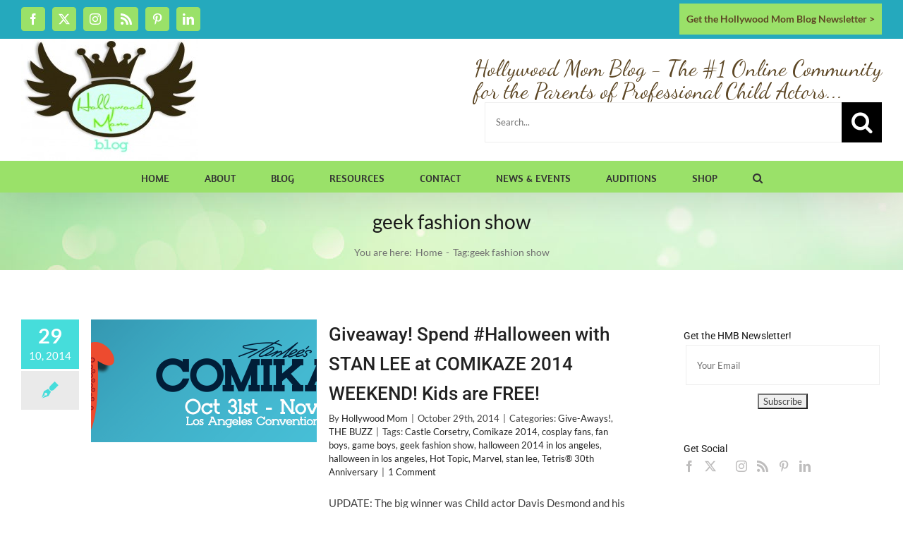

--- FILE ---
content_type: text/html; charset=UTF-8
request_url: https://hollywoodmomblog.com/tag/geek-fashion-show/
body_size: 19886
content:
<!DOCTYPE html>
<html class="avada-html-layout-wide avada-html-header-position-top avada-html-is-archive" lang="en-US" prefix="og: http://ogp.me/ns# fb: http://ogp.me/ns/fb#">
<head>
	<meta http-equiv="X-UA-Compatible" content="IE=edge" />
	<meta http-equiv="Content-Type" content="text/html; charset=utf-8"/>
	<meta name="viewport" content="width=device-width, initial-scale=1" />
	<meta name='robots' content='index, follow, max-image-preview:large, max-snippet:-1, max-video-preview:-1' />

	<!-- This site is optimized with the Yoast SEO plugin v26.8 - https://yoast.com/product/yoast-seo-wordpress/ -->
	<title>geek fashion show Archives | Hollywood Mom Blog</title>
	<link rel="canonical" href="https://hollywoodmomblog.com/tag/geek-fashion-show/" />
	<meta property="og:locale" content="en_US" />
	<meta property="og:type" content="article" />
	<meta property="og:title" content="geek fashion show Archives | Hollywood Mom Blog" />
	<meta property="og:url" content="https://hollywoodmomblog.com/tag/geek-fashion-show/" />
	<meta property="og:site_name" content="Hollywood Mom Blog" />
	<script type="application/ld+json" class="yoast-schema-graph">{"@context":"https://schema.org","@graph":[{"@type":"CollectionPage","@id":"https://hollywoodmomblog.com/tag/geek-fashion-show/","url":"https://hollywoodmomblog.com/tag/geek-fashion-show/","name":"geek fashion show Archives | Hollywood Mom Blog","isPartOf":{"@id":"https://hollywoodmomblog.com/#website"},"primaryImageOfPage":{"@id":"https://hollywoodmomblog.com/tag/geek-fashion-show/#primaryimage"},"image":{"@id":"https://hollywoodmomblog.com/tag/geek-fashion-show/#primaryimage"},"thumbnailUrl":"https://hollywoodmomblog.com/wp-content/uploads/Screen-Shot-2014-10-29-at-11.31.48-AM-e1414618254444.png","breadcrumb":{"@id":"https://hollywoodmomblog.com/tag/geek-fashion-show/#breadcrumb"},"inLanguage":"en-US"},{"@type":"ImageObject","inLanguage":"en-US","@id":"https://hollywoodmomblog.com/tag/geek-fashion-show/#primaryimage","url":"https://hollywoodmomblog.com/wp-content/uploads/Screen-Shot-2014-10-29-at-11.31.48-AM-e1414618254444.png","contentUrl":"https://hollywoodmomblog.com/wp-content/uploads/Screen-Shot-2014-10-29-at-11.31.48-AM-e1414618254444.png","width":607,"height":174},{"@type":"BreadcrumbList","@id":"https://hollywoodmomblog.com/tag/geek-fashion-show/#breadcrumb","itemListElement":[{"@type":"ListItem","position":1,"name":"Home","item":"https://hollywoodmomblog.com/"},{"@type":"ListItem","position":2,"name":"geek fashion show"}]},{"@type":"WebSite","@id":"https://hollywoodmomblog.com/#website","url":"https://hollywoodmomblog.com/","name":"Hollywood Mom Blog","description":"Child Actors Online Resources Community","potentialAction":[{"@type":"SearchAction","target":{"@type":"EntryPoint","urlTemplate":"https://hollywoodmomblog.com/?s={search_term_string}"},"query-input":{"@type":"PropertyValueSpecification","valueRequired":true,"valueName":"search_term_string"}}],"inLanguage":"en-US"}]}</script>
	<!-- / Yoast SEO plugin. -->


<link rel='dns-prefetch' href='//www.googletagmanager.com' />
<link rel="alternate" type="application/rss+xml" title="Hollywood Mom Blog &raquo; Feed" href="https://hollywoodmomblog.com/feed/" />
<link rel="alternate" type="application/rss+xml" title="Hollywood Mom Blog &raquo; Comments Feed" href="https://hollywoodmomblog.com/comments/feed/" />
<link rel="alternate" type="text/calendar" title="Hollywood Mom Blog &raquo; iCal Feed" href="https://hollywoodmomblog.com/events/?ical=1" />
		
		
		
				<link rel="alternate" type="application/rss+xml" title="Hollywood Mom Blog &raquo; geek fashion show Tag Feed" href="https://hollywoodmomblog.com/tag/geek-fashion-show/feed/" />
				
		<meta property="og:locale" content="en_US"/>
		<meta property="og:type" content="article"/>
		<meta property="og:site_name" content="Hollywood Mom Blog"/>
		<meta property="og:title" content="geek fashion show Archives | Hollywood Mom Blog"/>
				<meta property="og:url" content="https://hollywoodmomblog.com/halloween-comikaze-2014-weekend/"/>
																				<meta property="og:image" content="https://hollywoodmomblog.com/wp-content/uploads/Screen-Shot-2014-10-29-at-11.31.48-AM-e1414618254444.png"/>
		<meta property="og:image:width" content="607"/>
		<meta property="og:image:height" content="174"/>
		<meta property="og:image:type" content="image/png"/>
				<style id='wp-img-auto-sizes-contain-inline-css' type='text/css'>
img:is([sizes=auto i],[sizes^="auto," i]){contain-intrinsic-size:3000px 1500px}
/*# sourceURL=wp-img-auto-sizes-contain-inline-css */
</style>
<style id='wp-emoji-styles-inline-css' type='text/css'>

	img.wp-smiley, img.emoji {
		display: inline !important;
		border: none !important;
		box-shadow: none !important;
		height: 1em !important;
		width: 1em !important;
		margin: 0 0.07em !important;
		vertical-align: -0.1em !important;
		background: none !important;
		padding: 0 !important;
	}
/*# sourceURL=wp-emoji-styles-inline-css */
</style>
<link rel='stylesheet' id='contact-form-7-css' href='https://hollywoodmomblog.com/wp-content/plugins/contact-form-7/includes/css/styles.css?ver=6.1.4' type='text/css' media='all' />
<link rel='stylesheet' id='cmplz-general-css' href='https://hollywoodmomblog.com/wp-content/plugins/complianz-gdpr/assets/css/cookieblocker.min.css?ver=1764095078' type='text/css' media='all' />
<link rel='stylesheet' id='fusion-dynamic-css-css' href='https://hollywoodmomblog.com/wp-content/uploads/fusion-styles/a8d410bbb9dd3126c811e364918ae6d5.min.css?ver=3.14' type='text/css' media='all' />
<script type="text/javascript" async src="https://hollywoodmomblog.com/wp-content/plugins/burst-statistics/assets/js/timeme/timeme.min.js?ver=1764693455" id="burst-timeme-js"></script>
<script type="text/javascript" id="burst-js-extra">
/* <![CDATA[ */
var burst = {"tracking":{"isInitialHit":true,"lastUpdateTimestamp":0,"beacon_url":"https://hollywoodmomblog.com/wp-content/plugins/burst-statistics/endpoint.php","ajaxUrl":"https://hollywoodmomblog.com/wp-admin/admin-ajax.php"},"options":{"cookieless":0,"pageUrl":"https://hollywoodmomblog.com/halloween-comikaze-2014-weekend/","beacon_enabled":1,"do_not_track":0,"enable_turbo_mode":0,"track_url_change":0,"cookie_retention_days":30,"debug":0},"goals":{"completed":[],"scriptUrl":"https://hollywoodmomblog.com/wp-content/plugins/burst-statistics/assets/js/build/burst-goals.js?v=1764693455","active":[{"ID":"1","title":"Default goal","type":"clicks","status":"active","server_side":"0","url":"*","date_created":"1721160898","date_start":"1721160898","date_end":"0","setup":"","conversion_metric":"visitors","attribute":"class","attribute_value":"","hook":"","selector":""}]},"cache":{"uid":null,"fingerprint":null,"isUserAgent":null,"isDoNotTrack":null,"useCookies":null}};
//# sourceURL=burst-js-extra
/* ]]> */
</script>
<script type="text/javascript" async src="https://hollywoodmomblog.com/wp-content/plugins/burst-statistics/assets/js/build/burst.min.js?ver=1764693455" id="burst-js"></script>
<script type="text/javascript" src="https://hollywoodmomblog.com/wp-includes/js/jquery/jquery.min.js?ver=3.7.1" id="jquery-core-js"></script>
<script type="text/javascript" src="https://hollywoodmomblog.com/wp-includes/js/jquery/jquery-migrate.min.js?ver=3.4.1" id="jquery-migrate-js"></script>

<!-- Google tag (gtag.js) snippet added by Site Kit -->
<!-- Google Analytics snippet added by Site Kit -->
<script type="text/javascript" src="https://www.googletagmanager.com/gtag/js?id=G-0KPHY32XCJ" id="google_gtagjs-js" async></script>
<script type="text/javascript" id="google_gtagjs-js-after">
/* <![CDATA[ */
window.dataLayer = window.dataLayer || [];function gtag(){dataLayer.push(arguments);}
gtag("set","linker",{"domains":["hollywoodmomblog.com"]});
gtag("js", new Date());
gtag("set", "developer_id.dZTNiMT", true);
gtag("config", "G-0KPHY32XCJ");
//# sourceURL=google_gtagjs-js-after
/* ]]> */
</script>
<link rel="https://api.w.org/" href="https://hollywoodmomblog.com/wp-json/" /><link rel="alternate" title="JSON" type="application/json" href="https://hollywoodmomblog.com/wp-json/wp/v2/tags/4074" /><link rel="EditURI" type="application/rsd+xml" title="RSD" href="https://hollywoodmomblog.com/xmlrpc.php?rsd" />

<meta name="generator" content="Site Kit by Google 1.170.0" /><meta name="tec-api-version" content="v1"><meta name="tec-api-origin" content="https://hollywoodmomblog.com"><link rel="alternate" href="https://hollywoodmomblog.com/wp-json/tribe/events/v1/events/?tags=geek-fashion-show" /><style type="text/css" id="css-fb-visibility">@media screen and (max-width: 640px){.fusion-no-small-visibility{display:none !important;}body .sm-text-align-center{text-align:center !important;}body .sm-text-align-left{text-align:left !important;}body .sm-text-align-right{text-align:right !important;}body .sm-text-align-justify{text-align:justify !important;}body .sm-flex-align-center{justify-content:center !important;}body .sm-flex-align-flex-start{justify-content:flex-start !important;}body .sm-flex-align-flex-end{justify-content:flex-end !important;}body .sm-mx-auto{margin-left:auto !important;margin-right:auto !important;}body .sm-ml-auto{margin-left:auto !important;}body .sm-mr-auto{margin-right:auto !important;}body .fusion-absolute-position-small{position:absolute;top:auto;width:100%;}.awb-sticky.awb-sticky-small{ position: sticky; top: var(--awb-sticky-offset,0); }}@media screen and (min-width: 641px) and (max-width: 1024px){.fusion-no-medium-visibility{display:none !important;}body .md-text-align-center{text-align:center !important;}body .md-text-align-left{text-align:left !important;}body .md-text-align-right{text-align:right !important;}body .md-text-align-justify{text-align:justify !important;}body .md-flex-align-center{justify-content:center !important;}body .md-flex-align-flex-start{justify-content:flex-start !important;}body .md-flex-align-flex-end{justify-content:flex-end !important;}body .md-mx-auto{margin-left:auto !important;margin-right:auto !important;}body .md-ml-auto{margin-left:auto !important;}body .md-mr-auto{margin-right:auto !important;}body .fusion-absolute-position-medium{position:absolute;top:auto;width:100%;}.awb-sticky.awb-sticky-medium{ position: sticky; top: var(--awb-sticky-offset,0); }}@media screen and (min-width: 1025px){.fusion-no-large-visibility{display:none !important;}body .lg-text-align-center{text-align:center !important;}body .lg-text-align-left{text-align:left !important;}body .lg-text-align-right{text-align:right !important;}body .lg-text-align-justify{text-align:justify !important;}body .lg-flex-align-center{justify-content:center !important;}body .lg-flex-align-flex-start{justify-content:flex-start !important;}body .lg-flex-align-flex-end{justify-content:flex-end !important;}body .lg-mx-auto{margin-left:auto !important;margin-right:auto !important;}body .lg-ml-auto{margin-left:auto !important;}body .lg-mr-auto{margin-right:auto !important;}body .fusion-absolute-position-large{position:absolute;top:auto;width:100%;}.awb-sticky.awb-sticky-large{ position: sticky; top: var(--awb-sticky-offset,0); }}</style><link rel="icon" href="https://hollywoodmomblog.com/wp-content/uploads/cropped-HMB-Square-e1489533018916-1-32x32.jpg" sizes="32x32" />
<link rel="icon" href="https://hollywoodmomblog.com/wp-content/uploads/cropped-HMB-Square-e1489533018916-1-192x192.jpg" sizes="192x192" />
<link rel="apple-touch-icon" href="https://hollywoodmomblog.com/wp-content/uploads/cropped-HMB-Square-e1489533018916-1-180x180.jpg" />
<meta name="msapplication-TileImage" content="https://hollywoodmomblog.com/wp-content/uploads/cropped-HMB-Square-e1489533018916-1-270x270.jpg" />
		<script type="text/javascript">
			var doc = document.documentElement;
			doc.setAttribute( 'data-useragent', navigator.userAgent );
		</script>
		<script type="text/javascript">

  var _gaq = _gaq || [];
  _gaq.push(['_setAccount', 'UA-213807-2']);
  _gaq.push(['_trackPageview']);

  (function() {
    var ga = document.createElement('script'); ga.type = 'text/javascript'; ga.async = true;
    ga.src = ('https:' == document.location.protocol ? 'https://ssl' : 'http://www') + '.google-analytics.com/ga.js';
    var s = document.getElementsByTagName('script')[0]; s.parentNode.insertBefore(ga, s);
  })();

</script>
	<meta name="p:domain_verify" content="44acf3537d34cbd449a8330ce893a4c8"/><style id='global-styles-inline-css' type='text/css'>
:root{--wp--preset--aspect-ratio--square: 1;--wp--preset--aspect-ratio--4-3: 4/3;--wp--preset--aspect-ratio--3-4: 3/4;--wp--preset--aspect-ratio--3-2: 3/2;--wp--preset--aspect-ratio--2-3: 2/3;--wp--preset--aspect-ratio--16-9: 16/9;--wp--preset--aspect-ratio--9-16: 9/16;--wp--preset--color--black: #000000;--wp--preset--color--cyan-bluish-gray: #abb8c3;--wp--preset--color--white: #ffffff;--wp--preset--color--pale-pink: #f78da7;--wp--preset--color--vivid-red: #cf2e2e;--wp--preset--color--luminous-vivid-orange: #ff6900;--wp--preset--color--luminous-vivid-amber: #fcb900;--wp--preset--color--light-green-cyan: #7bdcb5;--wp--preset--color--vivid-green-cyan: #00d084;--wp--preset--color--pale-cyan-blue: #8ed1fc;--wp--preset--color--vivid-cyan-blue: #0693e3;--wp--preset--color--vivid-purple: #9b51e0;--wp--preset--color--awb-color-1: rgba(255,255,255,1);--wp--preset--color--awb-color-2: rgba(242,242,242,1);--wp--preset--color--awb-color-3: rgba(234,234,234,1);--wp--preset--color--awb-color-4: rgba(70,221,219,1);--wp--preset--color--awb-color-5: rgba(255,141,97,1);--wp--preset--color--awb-color-6: rgba(112,112,112,1);--wp--preset--color--awb-color-7: rgba(51,51,51,1);--wp--preset--color--awb-color-8: rgba(25,25,25,1);--wp--preset--color--awb-color-custom-10: rgba(37,169,189,1);--wp--preset--color--awb-color-custom-11: rgba(116,116,116,1);--wp--preset--color--awb-color-custom-12: rgba(246,246,246,1);--wp--preset--color--awb-color-custom-13: rgba(93,71,37,1);--wp--preset--color--awb-color-custom-14: rgba(160,206,78,1);--wp--preset--color--awb-color-custom-15: rgba(154,225,105,1);--wp--preset--color--awb-color-custom-16: rgba(238,238,238,1);--wp--preset--color--awb-color-custom-17: rgba(242,242,242,0.8);--wp--preset--color--awb-color-custom-18: rgba(128,128,128,1);--wp--preset--gradient--vivid-cyan-blue-to-vivid-purple: linear-gradient(135deg,rgb(6,147,227) 0%,rgb(155,81,224) 100%);--wp--preset--gradient--light-green-cyan-to-vivid-green-cyan: linear-gradient(135deg,rgb(122,220,180) 0%,rgb(0,208,130) 100%);--wp--preset--gradient--luminous-vivid-amber-to-luminous-vivid-orange: linear-gradient(135deg,rgb(252,185,0) 0%,rgb(255,105,0) 100%);--wp--preset--gradient--luminous-vivid-orange-to-vivid-red: linear-gradient(135deg,rgb(255,105,0) 0%,rgb(207,46,46) 100%);--wp--preset--gradient--very-light-gray-to-cyan-bluish-gray: linear-gradient(135deg,rgb(238,238,238) 0%,rgb(169,184,195) 100%);--wp--preset--gradient--cool-to-warm-spectrum: linear-gradient(135deg,rgb(74,234,220) 0%,rgb(151,120,209) 20%,rgb(207,42,186) 40%,rgb(238,44,130) 60%,rgb(251,105,98) 80%,rgb(254,248,76) 100%);--wp--preset--gradient--blush-light-purple: linear-gradient(135deg,rgb(255,206,236) 0%,rgb(152,150,240) 100%);--wp--preset--gradient--blush-bordeaux: linear-gradient(135deg,rgb(254,205,165) 0%,rgb(254,45,45) 50%,rgb(107,0,62) 100%);--wp--preset--gradient--luminous-dusk: linear-gradient(135deg,rgb(255,203,112) 0%,rgb(199,81,192) 50%,rgb(65,88,208) 100%);--wp--preset--gradient--pale-ocean: linear-gradient(135deg,rgb(255,245,203) 0%,rgb(182,227,212) 50%,rgb(51,167,181) 100%);--wp--preset--gradient--electric-grass: linear-gradient(135deg,rgb(202,248,128) 0%,rgb(113,206,126) 100%);--wp--preset--gradient--midnight: linear-gradient(135deg,rgb(2,3,129) 0%,rgb(40,116,252) 100%);--wp--preset--font-size--small: 11.25px;--wp--preset--font-size--medium: 20px;--wp--preset--font-size--large: 22.5px;--wp--preset--font-size--x-large: 42px;--wp--preset--font-size--normal: 15px;--wp--preset--font-size--xlarge: 30px;--wp--preset--font-size--huge: 45px;--wp--preset--spacing--20: 0.44rem;--wp--preset--spacing--30: 0.67rem;--wp--preset--spacing--40: 1rem;--wp--preset--spacing--50: 1.5rem;--wp--preset--spacing--60: 2.25rem;--wp--preset--spacing--70: 3.38rem;--wp--preset--spacing--80: 5.06rem;--wp--preset--shadow--natural: 6px 6px 9px rgba(0, 0, 0, 0.2);--wp--preset--shadow--deep: 12px 12px 50px rgba(0, 0, 0, 0.4);--wp--preset--shadow--sharp: 6px 6px 0px rgba(0, 0, 0, 0.2);--wp--preset--shadow--outlined: 6px 6px 0px -3px rgb(255, 255, 255), 6px 6px rgb(0, 0, 0);--wp--preset--shadow--crisp: 6px 6px 0px rgb(0, 0, 0);}:where(.is-layout-flex){gap: 0.5em;}:where(.is-layout-grid){gap: 0.5em;}body .is-layout-flex{display: flex;}.is-layout-flex{flex-wrap: wrap;align-items: center;}.is-layout-flex > :is(*, div){margin: 0;}body .is-layout-grid{display: grid;}.is-layout-grid > :is(*, div){margin: 0;}:where(.wp-block-columns.is-layout-flex){gap: 2em;}:where(.wp-block-columns.is-layout-grid){gap: 2em;}:where(.wp-block-post-template.is-layout-flex){gap: 1.25em;}:where(.wp-block-post-template.is-layout-grid){gap: 1.25em;}.has-black-color{color: var(--wp--preset--color--black) !important;}.has-cyan-bluish-gray-color{color: var(--wp--preset--color--cyan-bluish-gray) !important;}.has-white-color{color: var(--wp--preset--color--white) !important;}.has-pale-pink-color{color: var(--wp--preset--color--pale-pink) !important;}.has-vivid-red-color{color: var(--wp--preset--color--vivid-red) !important;}.has-luminous-vivid-orange-color{color: var(--wp--preset--color--luminous-vivid-orange) !important;}.has-luminous-vivid-amber-color{color: var(--wp--preset--color--luminous-vivid-amber) !important;}.has-light-green-cyan-color{color: var(--wp--preset--color--light-green-cyan) !important;}.has-vivid-green-cyan-color{color: var(--wp--preset--color--vivid-green-cyan) !important;}.has-pale-cyan-blue-color{color: var(--wp--preset--color--pale-cyan-blue) !important;}.has-vivid-cyan-blue-color{color: var(--wp--preset--color--vivid-cyan-blue) !important;}.has-vivid-purple-color{color: var(--wp--preset--color--vivid-purple) !important;}.has-black-background-color{background-color: var(--wp--preset--color--black) !important;}.has-cyan-bluish-gray-background-color{background-color: var(--wp--preset--color--cyan-bluish-gray) !important;}.has-white-background-color{background-color: var(--wp--preset--color--white) !important;}.has-pale-pink-background-color{background-color: var(--wp--preset--color--pale-pink) !important;}.has-vivid-red-background-color{background-color: var(--wp--preset--color--vivid-red) !important;}.has-luminous-vivid-orange-background-color{background-color: var(--wp--preset--color--luminous-vivid-orange) !important;}.has-luminous-vivid-amber-background-color{background-color: var(--wp--preset--color--luminous-vivid-amber) !important;}.has-light-green-cyan-background-color{background-color: var(--wp--preset--color--light-green-cyan) !important;}.has-vivid-green-cyan-background-color{background-color: var(--wp--preset--color--vivid-green-cyan) !important;}.has-pale-cyan-blue-background-color{background-color: var(--wp--preset--color--pale-cyan-blue) !important;}.has-vivid-cyan-blue-background-color{background-color: var(--wp--preset--color--vivid-cyan-blue) !important;}.has-vivid-purple-background-color{background-color: var(--wp--preset--color--vivid-purple) !important;}.has-black-border-color{border-color: var(--wp--preset--color--black) !important;}.has-cyan-bluish-gray-border-color{border-color: var(--wp--preset--color--cyan-bluish-gray) !important;}.has-white-border-color{border-color: var(--wp--preset--color--white) !important;}.has-pale-pink-border-color{border-color: var(--wp--preset--color--pale-pink) !important;}.has-vivid-red-border-color{border-color: var(--wp--preset--color--vivid-red) !important;}.has-luminous-vivid-orange-border-color{border-color: var(--wp--preset--color--luminous-vivid-orange) !important;}.has-luminous-vivid-amber-border-color{border-color: var(--wp--preset--color--luminous-vivid-amber) !important;}.has-light-green-cyan-border-color{border-color: var(--wp--preset--color--light-green-cyan) !important;}.has-vivid-green-cyan-border-color{border-color: var(--wp--preset--color--vivid-green-cyan) !important;}.has-pale-cyan-blue-border-color{border-color: var(--wp--preset--color--pale-cyan-blue) !important;}.has-vivid-cyan-blue-border-color{border-color: var(--wp--preset--color--vivid-cyan-blue) !important;}.has-vivid-purple-border-color{border-color: var(--wp--preset--color--vivid-purple) !important;}.has-vivid-cyan-blue-to-vivid-purple-gradient-background{background: var(--wp--preset--gradient--vivid-cyan-blue-to-vivid-purple) !important;}.has-light-green-cyan-to-vivid-green-cyan-gradient-background{background: var(--wp--preset--gradient--light-green-cyan-to-vivid-green-cyan) !important;}.has-luminous-vivid-amber-to-luminous-vivid-orange-gradient-background{background: var(--wp--preset--gradient--luminous-vivid-amber-to-luminous-vivid-orange) !important;}.has-luminous-vivid-orange-to-vivid-red-gradient-background{background: var(--wp--preset--gradient--luminous-vivid-orange-to-vivid-red) !important;}.has-very-light-gray-to-cyan-bluish-gray-gradient-background{background: var(--wp--preset--gradient--very-light-gray-to-cyan-bluish-gray) !important;}.has-cool-to-warm-spectrum-gradient-background{background: var(--wp--preset--gradient--cool-to-warm-spectrum) !important;}.has-blush-light-purple-gradient-background{background: var(--wp--preset--gradient--blush-light-purple) !important;}.has-blush-bordeaux-gradient-background{background: var(--wp--preset--gradient--blush-bordeaux) !important;}.has-luminous-dusk-gradient-background{background: var(--wp--preset--gradient--luminous-dusk) !important;}.has-pale-ocean-gradient-background{background: var(--wp--preset--gradient--pale-ocean) !important;}.has-electric-grass-gradient-background{background: var(--wp--preset--gradient--electric-grass) !important;}.has-midnight-gradient-background{background: var(--wp--preset--gradient--midnight) !important;}.has-small-font-size{font-size: var(--wp--preset--font-size--small) !important;}.has-medium-font-size{font-size: var(--wp--preset--font-size--medium) !important;}.has-large-font-size{font-size: var(--wp--preset--font-size--large) !important;}.has-x-large-font-size{font-size: var(--wp--preset--font-size--x-large) !important;}
/*# sourceURL=global-styles-inline-css */
</style>
<link rel='stylesheet' id='mediaelement-css' href='https://hollywoodmomblog.com/wp-includes/js/mediaelement/mediaelementplayer-legacy.min.css?ver=4.2.17' type='text/css' media='all' />
<link rel='stylesheet' id='wp-mediaelement-css' href='https://hollywoodmomblog.com/wp-includes/js/mediaelement/wp-mediaelement.min.css?ver=29e342afe9a5f5819164c46dcabcb5cd' type='text/css' media='all' />
</head>

<body class="archive tag tag-geek-fashion-show tag-4074 wp-theme-Avada wp-child-theme-Avada-Child-Theme tribe-no-js page-template-avada-child has-sidebar fusion-image-hovers fusion-pagination-sizing fusion-button_type-flat fusion-button_span-yes fusion-button_gradient-linear avada-image-rollover-circle-yes avada-image-rollover-yes avada-image-rollover-direction-center_horiz fusion-body ltr fusion-sticky-header no-tablet-sticky-header no-mobile-sticky-header no-mobile-slidingbar avada-has-rev-slider-styles fusion-disable-outline fusion-sub-menu-fade mobile-logo-pos-left layout-wide-mode avada-has-boxed-modal-shadow-none layout-scroll-offset-full avada-has-zero-margin-offset-top fusion-top-header menu-text-align-center mobile-menu-design-classic fusion-show-pagination-text fusion-header-layout-v4 avada-responsive avada-footer-fx-parallax-effect avada-menu-highlight-style-bar fusion-search-form-classic fusion-main-menu-search-overlay fusion-avatar-square avada-dropdown-styles avada-blog-layout-medium alternate avada-blog-archive-layout-medium alternate avada-ec-not-100-width avada-ec-meta-layout-sidebar avada-header-shadow-yes avada-menu-icon-position-left avada-has-megamenu-shadow avada-has-mobile-menu-search avada-has-main-nav-search-icon avada-has-100-footer avada-has-breadcrumb-mobile-hidden avada-has-titlebar-bar_and_content avada-header-border-color-full-transparent avada-has-pagination-padding avada-flyout-menu-direction-fade avada-ec-views-v2" data-awb-post-id="37440" data-burst_id="4074" data-burst_type="tag">
		<a class="skip-link screen-reader-text" href="#content">Skip to content</a>

	<div id="boxed-wrapper">
		
		<div id="wrapper" class="fusion-wrapper">
			<div id="home" style="position:relative;top:-1px;"></div>
							
					
			<header class="fusion-header-wrapper fusion-header-shadow">
				<div class="fusion-header-v4 fusion-logo-alignment fusion-logo-left fusion-sticky-menu- fusion-sticky-logo- fusion-mobile-logo-1 fusion-sticky-menu-only fusion-header-menu-align-center fusion-mobile-menu-design-classic">
					
<div class="fusion-secondary-header">
	<div class="fusion-row">
					<div class="fusion-alignleft">
				<div class="fusion-social-links-header"><div class="fusion-social-networks boxed-icons"><div class="fusion-social-networks-wrapper"><a  class="fusion-social-network-icon fusion-tooltip fusion-facebook awb-icon-facebook" style data-placement="bottom" data-title="Facebook" data-toggle="tooltip" title="Facebook" href="https://www.facebook.com/HollywoodMomBlog" target="_blank" rel="noreferrer"><span class="screen-reader-text">Facebook</span></a><a  class="fusion-social-network-icon fusion-tooltip fusion-twitter awb-icon-twitter" style data-placement="bottom" data-title="X" data-toggle="tooltip" title="X" href="http://twitter.com/hollywoodmom" target="_blank" rel="noopener noreferrer"><span class="screen-reader-text">X</span></a><a  class="fusion-social-network-icon fusion-tooltip fusion-instagram awb-icon-instagram" style data-placement="bottom" data-title="Instagram" data-toggle="tooltip" title="Instagram" href="http://instagram.com/hollywoodmom/" target="_blank" rel="noopener noreferrer"><span class="screen-reader-text">Instagram</span></a><a  class="fusion-social-network-icon fusion-tooltip fusion-rss awb-icon-rss" style data-placement="bottom" data-title="Rss" data-toggle="tooltip" title="Rss" href="http://hollywoodmomblog.com/feed" target="_blank" rel="noopener noreferrer"><span class="screen-reader-text">Rss</span></a><a  class="fusion-social-network-icon fusion-tooltip fusion-pinterest awb-icon-pinterest fusion-last-social-icon" style data-placement="bottom" data-title="Pinterest" data-toggle="tooltip" title="Pinterest" href="http://www.pinterest.com/thehollywoodmom/" target="_blank" rel="noopener noreferrer"><span class="screen-reader-text">Pinterest</span></a><a  class="fusion-social-network-icon fusion-tooltip fusion-linkedin awb-icon-linkedin" style data-placement="bottom" data-title="LinkedIn" data-toggle="tooltip" title="LinkedIn" href="http://www.linkedin.com/in/tracybobbitt" target="_blank" rel="noopener noreferrer"><span class="screen-reader-text">LinkedIn</span></a></div></div></div>			</div>
							<div class="fusion-alignright">
				<div class="fusion-contact-info"><span class="fusion-contact-info-phone-number"><strong><a href="/newsletter/">Get the Hollywood Mom Blog Newsletter ></a></strong></span></div>			</div>
			</div>
</div>
<div class="fusion-header-sticky-height"></div>
<div class="fusion-sticky-header-wrapper"> <!-- start fusion sticky header wrapper -->
	<div class="fusion-header">
		<div class="fusion-row">
							<div class="fusion-logo" data-margin-top="-30px" data-margin-bottom="-30px" data-margin-left="0px" data-margin-right="0px">
			<a class="fusion-logo-link"  href="https://hollywoodmomblog.com/" >

						<!-- standard logo -->
			<img src="https://hollywoodmomblog.com/wp-content/uploads/hi-res-logo-e1489528506783.jpg" srcset="https://hollywoodmomblog.com/wp-content/uploads/hi-res-logo-e1489528506783.jpg 1x" width="250" height="172" alt="Hollywood Mom Blog Logo" data-retina_logo_url="" class="fusion-standard-logo" />

											<!-- mobile logo -->
				<img src="https://hollywoodmomblog.com/wp-content/uploads/hi-res-logo-e1489528506783.jpg" srcset="https://hollywoodmomblog.com/wp-content/uploads/hi-res-logo-e1489528506783.jpg 1x" width="250" height="172" alt="Hollywood Mom Blog Logo" data-retina_logo_url="" class="fusion-mobile-logo" />
			
					</a>
		
<div class="fusion-header-content-3-wrapper">
			<h3 class="fusion-header-tagline">
			<style>
@import url('https://fonts.googleapis.com/css?family=Dancing+Script');
</style>
<span style="font-size:32px; font-family: 'Dancing Script', cursive;">Hollywood Mom Blog - The #1 Online Community <br/> for the Parents of Professional Child Actors...</		</h3>
		<div class="fusion-secondary-menu-search">
					<form role="search" class="searchform fusion-search-form  fusion-search-form-classic" method="get" action="https://hollywoodmomblog.com/">
			<div class="fusion-search-form-content">

				
				<div class="fusion-search-field search-field">
					<label><span class="screen-reader-text">Search for:</span>
													<input type="search" value="" name="s" class="s" placeholder="Search..." required aria-required="true" aria-label="Search..."/>
											</label>
				</div>
				<div class="fusion-search-button search-button">
					<input type="submit" class="fusion-search-submit searchsubmit" aria-label="Search" value="&#xf002;" />
									</div>

				
			</div>


			
		</form>
				</div>
	</div>
</div>
										
					</div>
	</div>
	<div class="fusion-secondary-main-menu">
		<div class="fusion-row">
			<nav class="fusion-main-menu" aria-label="Main Menu"><div class="fusion-overlay-search">		<form role="search" class="searchform fusion-search-form  fusion-search-form-classic" method="get" action="https://hollywoodmomblog.com/">
			<div class="fusion-search-form-content">

				
				<div class="fusion-search-field search-field">
					<label><span class="screen-reader-text">Search for:</span>
													<input type="search" value="" name="s" class="s" placeholder="Search..." required aria-required="true" aria-label="Search..."/>
											</label>
				</div>
				<div class="fusion-search-button search-button">
					<input type="submit" class="fusion-search-submit searchsubmit" aria-label="Search" value="&#xf002;" />
									</div>

				
			</div>


			
		</form>
		<div class="fusion-search-spacer"></div><a href="#" role="button" aria-label="Close Search" class="fusion-close-search"></a></div><ul id="menu-main-menu" class="fusion-menu"><li  id="menu-item-42539"  class="menu-item menu-item-type-post_type menu-item-object-page menu-item-home menu-item-42539"  data-item-id="42539"><a  href="https://hollywoodmomblog.com/" class="fusion-bar-highlight"><span class="menu-text">HOME</span></a></li><li  id="menu-item-42483"  class="menu-item menu-item-type-post_type menu-item-object-page menu-item-has-children menu-item-42483 fusion-dropdown-menu"  data-item-id="42483"><a  href="https://hollywoodmomblog.com/tracy-bobbitt-hollywood-mom-blog/" class="fusion-bar-highlight"><span class="menu-text">ABOUT</span></a><ul class="sub-menu"><li  id="menu-item-25465"  class="menu-item menu-item-type-post_type menu-item-object-page menu-item-25465 fusion-dropdown-submenu" ><a  href="https://hollywoodmomblog.com/tracy-bobbitt-hollywood-mom-blog/" class="fusion-bar-highlight"><span>ABOUT</span></a></li><li  id="menu-item-42492"  class="menu-item menu-item-type-post_type menu-item-object-page menu-item-42492 fusion-dropdown-submenu" ><a  href="https://hollywoodmomblog.com/tracy-bobbitt-hollywood-mom-blog/hollywood-mom-blog-press/" class="fusion-bar-highlight"><span>Hollywood Mom Blog Press</span></a></li><li  id="menu-item-42589"  class="menu-item menu-item-type-post_type menu-item-object-page menu-item-42589 fusion-dropdown-submenu" ><a  href="https://hollywoodmomblog.com/testimonials/" class="fusion-bar-highlight"><span>Testimonials</span></a></li></ul></li><li  id="menu-item-42553"  class="menu-item menu-item-type-post_type menu-item-object-page current_page_parent menu-item-42553"  data-item-id="42553"><a  href="https://hollywoodmomblog.com/blog/" class="fusion-bar-highlight"><span class="menu-text">BLOG</span></a></li><li  id="menu-item-25436"  class="menu-item menu-item-type-custom menu-item-object-custom menu-item-has-children menu-item-25436 fusion-dropdown-menu"  data-item-id="25436"><a  href="#" class="fusion-bar-highlight"><span class="menu-text">RESOURCES</span></a><ul class="sub-menu"><li  id="menu-item-25425"  class="menu-item menu-item-type-taxonomy menu-item-object-category menu-item-has-children menu-item-25425 fusion-dropdown-submenu" ><a  href="https://hollywoodmomblog.com/category/child-actor-resources/" class="fusion-bar-highlight"><span>For Child Actors</span></a><ul class="sub-menu"><li  id="menu-item-25424"  class="menu-item menu-item-type-taxonomy menu-item-object-category menu-item-25424" ><a  href="https://hollywoodmomblog.com/category/how-to-become-a-child-actor-getting-your-child-into-acting/" class="fusion-bar-highlight"><span>How to Become a Child Actor</span></a></li><li  id="menu-item-42488"  class="menu-item menu-item-type-post_type menu-item-object-page menu-item-42488" ><a  href="https://hollywoodmomblog.com/resources-for-child-actors/talent-agents-kids/" class="fusion-bar-highlight"><span>Talent Agents</span></a></li><li  id="menu-item-42487"  class="menu-item menu-item-type-post_type menu-item-object-page menu-item-42487" ><a  href="https://hollywoodmomblog.com/resources-for-child-actors/best-kids-headshots-photographers/" class="fusion-bar-highlight"><span>Best Kids Headshots Photographers</span></a></li><li  id="menu-item-42485"  class="menu-item menu-item-type-post_type menu-item-object-page menu-item-42485" ><a  href="https://hollywoodmomblog.com/resources-for-child-actors/best-acting-schools-for-kids/" class="fusion-bar-highlight"><span>Acting Schools &#038; Camps</span></a></li><li  id="menu-item-25422"  class="menu-item menu-item-type-taxonomy menu-item-object-category menu-item-25422" ><a  href="https://hollywoodmomblog.com/category/best-kids-acting-classes-acting-camp-acting-seminars-acting-workshops-acting-expos/casting-workshops/" class="fusion-bar-highlight"><span>Casting Workshops</span></a></li><li  id="menu-item-25463"  class="menu-item menu-item-type-taxonomy menu-item-object-category menu-item-25463" ><a  href="https://hollywoodmomblog.com/category/child-actor-resources/education-child-actors/" class="fusion-bar-highlight"><span>Education</span></a></li><li  id="menu-item-42486"  class="menu-item menu-item-type-post_type menu-item-object-page menu-item-42486" ><a  href="https://hollywoodmomblog.com/resources-for-child-actors/best-vocal-coaches-for-kids/" class="fusion-bar-highlight"><span>Vocal Coaches</span></a></li><li  id="menu-item-42491"  class="menu-item menu-item-type-post_type menu-item-object-page menu-item-42491" ><a  href="https://hollywoodmomblog.com/resources-for-child-actors/child-actor-faq-basics/" class="fusion-bar-highlight"><span>CHILD ACTOR FAQ BASICS</span></a></li><li  id="menu-item-25433"  class="menu-item menu-item-type-taxonomy menu-item-object-category menu-item-25433" ><a  href="https://hollywoodmomblog.com/category/momagers/events/" class="fusion-bar-highlight"><span>Events</span></a></li></ul></li><li  id="menu-item-25432"  class="menu-item menu-item-type-taxonomy menu-item-object-category menu-item-has-children menu-item-25432 fusion-dropdown-submenu" ><a  href="https://hollywoodmomblog.com/category/momagers/" class="fusion-bar-highlight"><span>For Parents</span></a><ul class="sub-menu"><li  id="menu-item-25434"  class="menu-item menu-item-type-taxonomy menu-item-object-category menu-item-25434" ><a  href="https://hollywoodmomblog.com/category/momagers/momager-life/" class="fusion-bar-highlight"><span>Moms On Set</span></a></li><li  id="menu-item-25437"  class="menu-item menu-item-type-taxonomy menu-item-object-category menu-item-25437" ><a  href="https://hollywoodmomblog.com/category/momagers/momagers-in-the-news/" class="fusion-bar-highlight"><span>Momager News</span></a></li><li  id="menu-item-25464"  class="menu-item menu-item-type-taxonomy menu-item-object-category menu-item-25464" ><a  href="https://hollywoodmomblog.com/category/child-actor-resources/the-counselors-corner/" class="fusion-bar-highlight"><span>The Counselors Corner</span></a></li></ul></li></ul></li><li  id="menu-item-42590"  class="menu-item menu-item-type-post_type menu-item-object-page menu-item-has-children menu-item-42590 fusion-dropdown-menu"  data-item-id="42590"><a  href="https://hollywoodmomblog.com/contact-us/" class="fusion-bar-highlight"><span class="menu-text">CONTACT</span></a><ul class="sub-menu"><li  id="menu-item-42592"  class="menu-item menu-item-type-post_type menu-item-object-page menu-item-42592 fusion-dropdown-submenu" ><a  href="https://hollywoodmomblog.com/contact-us/" class="fusion-bar-highlight"><span>Contact us</span></a></li><li  id="menu-item-42490"  class="menu-item menu-item-type-post_type menu-item-object-page menu-item-42490 fusion-dropdown-submenu" ><a  href="https://hollywoodmomblog.com/newsletter/" class="fusion-bar-highlight"><span>NEWSLETTER</span></a></li></ul></li><li  id="menu-item-25438"  class="menu-item menu-item-type-custom menu-item-object-custom menu-item-has-children menu-item-25438 fusion-dropdown-menu"  data-item-id="25438"><a  href="#" class="fusion-bar-highlight"><span class="menu-text">NEWS &#038; EVENTS</span></a><ul class="sub-menu"><li  id="menu-item-42568"  class="menu-item menu-item-type-custom menu-item-object-custom menu-item-42568 fusion-dropdown-submenu" ><a  href="/events/" class="fusion-bar-highlight"><span>Events</span></a></li><li  id="menu-item-25439"  class="menu-item menu-item-type-taxonomy menu-item-object-category menu-item-25439 fusion-dropdown-submenu" ><a  href="https://hollywoodmomblog.com/category/child-actors/child-stars-child-actors-2/in-the-news/" class="fusion-bar-highlight"><span>In the News</span></a></li><li  id="menu-item-25451"  class="menu-item menu-item-type-taxonomy menu-item-object-category menu-item-25451 fusion-dropdown-submenu" ><a  href="https://hollywoodmomblog.com/category/exclusive-interviews/" class="fusion-bar-highlight"><span>Exclusive Interviews</span></a></li><li  id="menu-item-25453"  class="menu-item menu-item-type-taxonomy menu-item-object-category menu-item-25453 fusion-dropdown-submenu" ><a  href="https://hollywoodmomblog.com/category/child-star-style/red-carpet/" class="fusion-bar-highlight"><span>On the Red Carpet</span></a></li><li  id="menu-item-25454"  class="menu-item menu-item-type-taxonomy menu-item-object-category menu-item-25454 fusion-dropdown-submenu" ><a  href="https://hollywoodmomblog.com/category/child-actors/on-the-set/" class="fusion-bar-highlight"><span>On The Set</span></a></li><li  id="menu-item-25450"  class="menu-item menu-item-type-taxonomy menu-item-object-category menu-item-25450 fusion-dropdown-submenu" ><a  href="https://hollywoodmomblog.com/category/child-star-style/union-events/" class="fusion-bar-highlight"><span>Screenings, Parties &#038; Union Events</span></a></li><li  id="menu-item-25455"  class="menu-item menu-item-type-taxonomy menu-item-object-category menu-item-25455 fusion-dropdown-submenu" ><a  href="https://hollywoodmomblog.com/category/child-star-style/special-appearances/" class="fusion-bar-highlight"><span>Special Appearances</span></a></li><li  id="menu-item-25449"  class="menu-item menu-item-type-taxonomy menu-item-object-category menu-item-25449 fusion-dropdown-submenu" ><a  href="https://hollywoodmomblog.com/category/best-kids-acting-classes-acting-camp-acting-seminars-acting-workshops-acting-expos/acting-conventions/" class="fusion-bar-highlight"><span>Conventions</span></a></li><li  id="menu-item-25452"  class="menu-item menu-item-type-taxonomy menu-item-object-category menu-item-25452 fusion-dropdown-submenu" ><a  href="https://hollywoodmomblog.com/category/child-star-style/film-festivals/" class="fusion-bar-highlight"><span>Film Festivals</span></a></li></ul></li><li  id="menu-item-25440"  class="menu-item menu-item-type-taxonomy menu-item-object-category menu-item-has-children menu-item-25440 fusion-dropdown-menu"  data-item-id="25440"><a  href="https://hollywoodmomblog.com/category/free-auditions-casting-calls/" class="fusion-bar-highlight"><span class="menu-text">AUDITIONS</span></a><ul class="sub-menu"><li  id="menu-item-25443"  class="menu-item menu-item-type-taxonomy menu-item-object-category menu-item-25443 fusion-dropdown-submenu" ><a  href="https://hollywoodmomblog.com/category/free-auditions-casting-calls/casting-news-free-auditions-open-casting-calls/" class="fusion-bar-highlight"><span>Casting News</span></a></li><li  id="menu-item-25423"  class="menu-item menu-item-type-taxonomy menu-item-object-category menu-item-25423 fusion-dropdown-submenu" ><a  href="https://hollywoodmomblog.com/category/free-auditions-casting-calls/casting-calls/" class="fusion-bar-highlight"><span>Casting Calls</span></a></li><li  id="menu-item-42489"  class="menu-item menu-item-type-post_type menu-item-object-page menu-item-42489 fusion-dropdown-submenu" ><a  href="https://hollywoodmomblog.com/resources-for-child-actors/casting-directors/" class="fusion-bar-highlight"><span>Casting Directors</span></a></li><li  id="menu-item-25441"  class="menu-item menu-item-type-taxonomy menu-item-object-category menu-item-25441 fusion-dropdown-submenu" ><a  href="https://hollywoodmomblog.com/category/free-auditions-casting-calls/ask-the-casting-director/" class="fusion-bar-highlight"><span>Casting FAQ</span></a></li><li  id="menu-item-25442"  class="menu-item menu-item-type-taxonomy menu-item-object-category menu-item-25442 fusion-dropdown-submenu" ><a  href="https://hollywoodmomblog.com/category/free-auditions-casting-calls/audition-tips/" class="fusion-bar-highlight"><span>Audition Tips</span></a></li></ul></li><li  id="menu-item-25445"  class="menu-item menu-item-type-custom menu-item-object-custom menu-item-has-children menu-item-25445 fusion-dropdown-menu"  data-item-id="25445"><a  href="#" class="fusion-bar-highlight"><span class="menu-text">SHOP</span></a><ul class="sub-menu"><li  id="menu-item-25446"  class="menu-item menu-item-type-taxonomy menu-item-object-category menu-item-25446 fusion-dropdown-submenu" ><a  href="https://hollywoodmomblog.com/category/product-reviews/" class="fusion-bar-highlight"><span>Product Reviews</span></a></li><li  id="menu-item-25447"  class="menu-item menu-item-type-taxonomy menu-item-object-category menu-item-25447 fusion-dropdown-submenu" ><a  href="https://hollywoodmomblog.com/category/give-aways/" class="fusion-bar-highlight"><span>Give-Aways!</span></a></li></ul></li><li class="fusion-custom-menu-item fusion-main-menu-search fusion-search-overlay"><a class="fusion-main-menu-icon fusion-bar-highlight" href="#" aria-label="Search" data-title="Search" title="Search" role="button" aria-expanded="false"></a></li></ul></nav>
<nav class="fusion-mobile-nav-holder fusion-mobile-menu-text-align-left" aria-label="Main Menu Mobile"></nav>

			
<div class="fusion-clearfix"></div>
<div class="fusion-mobile-menu-search">
			<form role="search" class="searchform fusion-search-form  fusion-search-form-classic" method="get" action="https://hollywoodmomblog.com/">
			<div class="fusion-search-form-content">

				
				<div class="fusion-search-field search-field">
					<label><span class="screen-reader-text">Search for:</span>
													<input type="search" value="" name="s" class="s" placeholder="Search..." required aria-required="true" aria-label="Search..."/>
											</label>
				</div>
				<div class="fusion-search-button search-button">
					<input type="submit" class="fusion-search-submit searchsubmit" aria-label="Search" value="&#xf002;" />
									</div>

				
			</div>


			
		</form>
		</div>
		</div>
	</div>
</div> <!-- end fusion sticky header wrapper -->
				</div>
				<div class="fusion-clearfix"></div>
			</header>
								
							<div id="sliders-container" class="fusion-slider-visibility">
					</div>
				
					
							
			<section class="avada-page-titlebar-wrapper" aria-label="Page Title Bar">
	<div class="fusion-page-title-bar fusion-page-title-bar-none fusion-page-title-bar-center">
		<div class="fusion-page-title-row">
			<div class="fusion-page-title-wrapper">
				<div class="fusion-page-title-captions">

																							<h1 class="entry-title">geek fashion show</h1>

											
																		<div class="fusion-page-title-secondary">
								<nav class="fusion-breadcrumbs awb-yoast-breadcrumbs" aria-label="Breadcrumb"><ol class="awb-breadcrumb-list"><li class="fusion-breadcrumb-item"  aria-hidden="true"><span  class="fusion-breadcrumb-prefix">You are here:</span></li><li class="fusion-breadcrumb-item awb-breadcrumb-sep awb-home" ><a href="https://hollywoodmomblog.com" class="fusion-breadcrumb-link"><span >Home</span></a></li><li class="fusion-breadcrumb-item" ><span >Tag:</span></li><li class="fusion-breadcrumb-item"  aria-current="page"><span  class="breadcrumb-leaf">geek fashion show</span></li></ol></nav>							</div>
											
				</div>

				
			</div>
		</div>
	</div>
</section>

						<main id="main" class="clearfix ">
				<div class="fusion-row" style="">
<section id="content" class="" style="float: left;">
	
	<div id="posts-container" class="fusion-blog-archive fusion-blog-layout-medium-alternate-wrapper fusion-clearfix">
	<div class="fusion-posts-container fusion-blog-layout-medium-alternate fusion-blog-pagination fusion-blog-rollover " data-pages="1">
		
		
													<article id="post-37440" class="fusion-post-medium-alternate  post fusion-clearfix post-37440 type-post status-publish format-standard has-post-thumbnail hentry category-give-aways category-the-buzz tag-castle-corsetry tag-comikaze-2014 tag-cosplay-fans tag-fan-boys tag-game-boys tag-geek-fashion-show tag-halloween-2014-in-los-angeles tag-halloween-in-los-angeles tag-hot-topic tag-marvel tag-stan-lee tag-tetris-30th-anniversary">
				
				
														<div class="fusion-date-and-formats">
						<div class="fusion-date-box">
	<span class="fusion-date">
		29	</span>
	<span class="fusion-month-year">
		10, 2014	</span>
</div>
<div class="fusion-format-box">
	<i class="awb-icon-pen" aria-hidden="true"></i>
</div>
					</div>
				
									
		<div class="fusion-flexslider flexslider fusion-flexslider-loading fusion-post-slideshow">
		<ul class="slides">
																		<li><div  class="fusion-image-wrapper fusion-image-size-fixed" aria-haspopup="true">
				<img width="320" height="174" src="https://hollywoodmomblog.com/wp-content/uploads/Screen-Shot-2014-10-29-at-11.31.48-AM-e1414618254444-320x174.png" class="attachment-blog-medium size-blog-medium wp-post-image" alt="" decoding="async" fetchpriority="high" /><div class="fusion-rollover">
	<div class="fusion-rollover-content">

														<a class="fusion-rollover-link" href="https://hollywoodmomblog.com/halloween-comikaze-2014-weekend/">Giveaway! Spend #Halloween with STAN LEE at COMIKAZE 2014 WEEKEND! Kids are FREE!</a>
			
								
		
								
								
		
						<a class="fusion-link-wrapper" href="https://hollywoodmomblog.com/halloween-comikaze-2014-weekend/" aria-label="Giveaway! Spend #Halloween with STAN LEE at COMIKAZE 2014 WEEKEND! Kids are FREE!"></a>
	</div>
</div>
</div>
</li>
																																																																														</ul>
	</div>
				
				
				
				<div class="fusion-post-content post-content">
					<h2 class="entry-title fusion-post-title"><a href="https://hollywoodmomblog.com/halloween-comikaze-2014-weekend/">Giveaway! Spend #Halloween with STAN LEE at COMIKAZE 2014 WEEKEND! Kids are FREE!</a></h2>
																						<p class="fusion-single-line-meta">By <span class="vcard"><span class="fn"><a href="https://hollywoodmomblog.com/author/hwood/" title="Posts by Hollywood Mom" rel="author">Hollywood Mom</a></span></span><span class="fusion-inline-sep">|</span><span class="updated rich-snippet-hidden">2019-01-22T19:07:47-08:00</span><span>October 29th, 2014</span><span class="fusion-inline-sep">|</span>Categories: <a href="https://hollywoodmomblog.com/category/give-aways/" rel="category tag">Give-Aways!</a>, <a href="https://hollywoodmomblog.com/category/the-buzz/" rel="category tag">THE BUZZ</a><span class="fusion-inline-sep">|</span><span class="meta-tags">Tags: <a href="https://hollywoodmomblog.com/tag/castle-corsetry/" rel="tag">Castle Corsetry</a>, <a href="https://hollywoodmomblog.com/tag/comikaze-2014/" rel="tag">Comikaze 2014</a>, <a href="https://hollywoodmomblog.com/tag/cosplay-fans/" rel="tag">cosplay fans</a>, <a href="https://hollywoodmomblog.com/tag/fan-boys/" rel="tag">fan boys</a>, <a href="https://hollywoodmomblog.com/tag/game-boys/" rel="tag">game boys</a>, <a href="https://hollywoodmomblog.com/tag/geek-fashion-show/" rel="tag">geek fashion show</a>, <a href="https://hollywoodmomblog.com/tag/halloween-2014-in-los-angeles/" rel="tag">halloween 2014 in los angeles</a>, <a href="https://hollywoodmomblog.com/tag/halloween-in-los-angeles/" rel="tag">halloween in los angeles</a>, <a href="https://hollywoodmomblog.com/tag/hot-topic/" rel="tag">Hot Topic</a>, <a href="https://hollywoodmomblog.com/tag/marvel/" rel="tag">Marvel</a>, <a href="https://hollywoodmomblog.com/tag/stan-lee/" rel="tag">stan lee</a>, <a href="https://hollywoodmomblog.com/tag/tetris-30th-anniversary/" rel="tag">Tetris® 30th Anniversary</a></span><span class="fusion-inline-sep">|</span><span class="fusion-comments"><a href="https://hollywoodmomblog.com/halloween-comikaze-2014-weekend/#comments">1 Comment</a></span></p>					
					<div class="fusion-post-content-container">
						<p>UPDATE: The big winner was Child actor Davis Desmond and his Hollywood Dad, Dave! Here is a photo of Davis and his best friend MJ on the Comikaze 2014 red carpet Sunday! L.A.’s Biggest Comic &amp; Pop Culture Convention to Host Celebrities, Activities, Contests and More for Comic, Horror, Sci-Fi and Gaming Fans – Plus</p>					</div>
				</div>

									<div class="fusion-clearfix"></div>
				
																			<div class="fusion-meta-info">
														
																														<div class="fusion-alignright">
									<a href="https://hollywoodmomblog.com/halloween-comikaze-2014-weekend/" class="fusion-read-more" aria-label="More on Giveaway! Spend #Halloween with STAN LEE at COMIKAZE 2014 WEEKEND! Kids are FREE!">
										Read More									</a>
								</div>
													</div>
									
				
							</article>

			
		
		
	</div>

			</div>
</section>
<aside id="sidebar" class="sidebar fusion-widget-area fusion-content-widget-area fusion-sidebar-right fusion-blogsidebar" style="float: right;" data="">
											
					<section id="text-5" class="widget widget_text" style="border-style: solid;border-color:transparent;border-width:0px;"><div class="heading"><h4 class="widget-title">Get the HMB Newsletter!</h4></div>			<div class="textwidget"><div style="padding:3px;text-align:center;">
<form  action="https://feedburner.google.com/fb/a/mailverify" method="post" target="popupwindow" onsubmit="window.open('https://feedburner.google.com/fb/a/mailverify?uri=HollywoodMomBlog', 'popupwindow', 'scrollbars=yes,width=550,height=520');return true">
<input type="text" style="width:100%" name="email" placeholder="Your Email"/>
<input type="hidden" value="HollywoodMomBlog" name="uri"/>
<input type="hidden" name="loc" value="en_US"/>
</div>


<div style="padding:3px;text-align:center;">
<input type="submit" value="Subscribe" />
</form>
</div></div>
		</section><section id="social_links-widget-5" class="widget social_links"><div class="heading"><h4 class="widget-title">Get Social</h4></div>
		<div class="fusion-social-networks">

			<div class="fusion-social-networks-wrapper">
																												
						
																																			<a class="fusion-social-network-icon fusion-tooltip fusion-facebook awb-icon-facebook" href="https://www.facebook.com/HollywoodMomBlog"  data-placement="top" data-title="Facebook" data-toggle="tooltip" data-original-title=""  title="Facebook" aria-label="Facebook" rel="noopener noreferrer" target="_self" style="font-size:16px;color:#bebdbd;"></a>
											
										
																				
						
																																			<a class="fusion-social-network-icon fusion-tooltip fusion-twitter awb-icon-twitter" href="https://twitter.com/HollywoodMom"  data-placement="top" data-title="Twitter" data-toggle="tooltip" data-original-title=""  title="Twitter" aria-label="Twitter" rel="noopener noreferrer" target="_self" style="font-size:16px;color:#bebdbd;"></a>
											
										
																				
						
																																			<a class="fusion-social-network-icon fusion-tooltip fusion-gplus awb-icon-gplus" href="https://plus.google.com/+Hollywoodmomblog/posts"  data-placement="top" data-title="Gplus" data-toggle="tooltip" data-original-title=""  title="Gplus" aria-label="Gplus" rel="noopener noreferrer" target="_self" style="font-size:16px;color:#bebdbd;"></a>
											
										
																				
						
																																			<a class="fusion-social-network-icon fusion-tooltip fusion-instagram awb-icon-instagram" href="https://www.instagram.com/hollywoodmom/"  data-placement="top" data-title="Instagram" data-toggle="tooltip" data-original-title=""  title="Instagram" aria-label="Instagram" rel="noopener noreferrer" target="_self" style="font-size:16px;color:#bebdbd;"></a>
											
										
																				
						
																																			<a class="fusion-social-network-icon fusion-tooltip fusion-rss awb-icon-rss" href="http://hollywoodmomblog.com/feed"  data-placement="top" data-title="Rss" data-toggle="tooltip" data-original-title=""  title="Rss" aria-label="Rss" rel="noopener noreferrer" target="_self" style="font-size:16px;color:#bebdbd;"></a>
											
										
																				
						
																																			<a class="fusion-social-network-icon fusion-tooltip fusion-pinterest awb-icon-pinterest" href="https://www.pinterest.com/thehollywoodmom/"  data-placement="top" data-title="Pinterest" data-toggle="tooltip" data-original-title=""  title="Pinterest" aria-label="Pinterest" rel="noopener noreferrer" target="_self" style="font-size:16px;color:#bebdbd;"></a>
											
										
																				
						
																																			<a class="fusion-social-network-icon fusion-tooltip fusion-linkedin awb-icon-linkedin" href="https://www.linkedin.com/in/tracybobbitt/"  data-placement="top" data-title="LinkedIn" data-toggle="tooltip" data-original-title=""  title="LinkedIn" aria-label="LinkedIn" rel="noopener noreferrer" target="_self" style="font-size:16px;color:#bebdbd;"></a>
											
										
				
			</div>
		</div>

		</section><section id="text-11" class="widget widget_text"><div class="heading"><h4 class="widget-title">HMB BOOK CLUB PICKS</h4></div>			<div class="textwidget"><p><a href="https://www.amazon.com/gp/product/099636840X/ref=as_li_tl?ie=UTF8&amp;camp=1789&amp;creative=9325&amp;creativeASIN=099636840X&amp;linkCode=as2&amp;tag=holmomblo01-20&amp;linkId=1f6fe6763c2c8d59bc1836b80f62ae4c" target="_blank" rel="noopener">Young Performers at Work: Child Star Survival Guide</a><a href="https://www.amazon.com/gp/product/099636840X/ref=as_li_tl?ie=UTF8&amp;camp=1789&amp;creative=9325&amp;creativeASIN=099636840X&amp;linkCode=as2&amp;tag=holmomblo01-20&amp;linkId=1f6fe6763c2c8d59bc1836b80f62ae4c" target="_blank" rel="https://www.amazon.com/gp/product/099636840X/ref=as_li_tl?ie=UTF8&amp;camp=1789&amp;creative=9325&amp;creativeASIN=099636840X&amp;linkCode=as2&amp;tag=holmomblo01-20&amp;linkId=1f6fe6763c2c8d59bc1836b80f62ae4c noopener"><img decoding="async" class="wp-image-45012 size-medium alignnone" src="http://hollywoodmomblog.com/wp-content/uploads/Child-Star-Survival-Guide-198x300.png" alt="" width="198" height="300" srcset="https://hollywoodmomblog.com/wp-content/uploads/Child-Star-Survival-Guide-99x150.png 99w, https://hollywoodmomblog.com/wp-content/uploads/Child-Star-Survival-Guide-198x300.png 198w, https://hollywoodmomblog.com/wp-content/uploads/Child-Star-Survival-Guide-200x303.png 200w, https://hollywoodmomblog.com/wp-content/uploads/Child-Star-Survival-Guide.png 290w" sizes="(max-width: 198px) 100vw, 198px" /></a></p>
</div>
		</section><section id="text-20" class="widget widget_text"><div class="heading"><h4 class="widget-title">HMB BOOK CLUB PICKS!</h4></div>			<div class="textwidget"><p><a href="https://www.amazon.com/gp/product/0972301968/ref=as_li_tl?ie=UTF8&amp;camp=1789&amp;creative=9325&amp;creativeASIN=0972301968&amp;linkCode=as2&amp;tag=holmomblo01-20&amp;linkId=07e9902025c143cf56ad437449430075" target="_blank" rel="noopener">Self-Management for Actors: Getting Down to (Show) Business</a></p>
<p><a href="https://www.amazon.com/gp/product/0972301968/ref=as_li_tl?ie=UTF8&amp;camp=1789&amp;creative=9325&amp;creativeASIN=0972301968&amp;linkCode=as2&amp;tag=holmomblo01-20&amp;linkId=07e9902025c143cf56ad437449430075"><img decoding="async" class="alignnone size-medium wp-image-45013" src="http://hollywoodmomblog.com/wp-content/uploads/Self-Management-for-Actors-Bonnie-Gillespie-195x300.png" alt="Hollywood Mom saysSelf-Management for Actors" width="195" height="300" srcset="https://hollywoodmomblog.com/wp-content/uploads/Self-Management-for-Actors-Bonnie-Gillespie-97x150.png 97w, https://hollywoodmomblog.com/wp-content/uploads/Self-Management-for-Actors-Bonnie-Gillespie-195x300.png 195w, https://hollywoodmomblog.com/wp-content/uploads/Self-Management-for-Actors-Bonnie-Gillespie-200x308.png 200w, https://hollywoodmomblog.com/wp-content/uploads/Self-Management-for-Actors-Bonnie-Gillespie-400x617.png 400w, https://hollywoodmomblog.com/wp-content/uploads/Self-Management-for-Actors-Bonnie-Gillespie.png 520w" sizes="(max-width: 195px) 100vw, 195px" /></a></p>
</div>
		</section><section id="text-21" class="widget widget_text" style="border-style: solid;border-color:transparent;border-width:0px;"><div class="heading"><h4 class="widget-title">HMB FAVE &#8211; SELF TAPE BACKDROP &#8211; 3 Roller Wall Mounting Manual Background Support System</h4></div>			<div class="textwidget"><p><a href="https://amzn.to/2WyUNmN">https://amzn.to/2WyUNmN</a><img decoding="async" class="alignnone wp-image-45148 size-medium" src="https://hollywoodmomblog.com/wp-content/uploads/HMB-Fave-backdrop-for-self-tape-300x294.png" alt="" width="300" height="294" srcset="https://hollywoodmomblog.com/wp-content/uploads/HMB-Fave-backdrop-for-self-tape-66x66.png 66w, https://hollywoodmomblog.com/wp-content/uploads/HMB-Fave-backdrop-for-self-tape-150x147.png 150w, https://hollywoodmomblog.com/wp-content/uploads/HMB-Fave-backdrop-for-self-tape-200x196.png 200w, https://hollywoodmomblog.com/wp-content/uploads/HMB-Fave-backdrop-for-self-tape-300x294.png 300w, https://hollywoodmomblog.com/wp-content/uploads/HMB-Fave-backdrop-for-self-tape-400x392.png 400w, https://hollywoodmomblog.com/wp-content/uploads/HMB-Fave-backdrop-for-self-tape-600x587.png 600w, https://hollywoodmomblog.com/wp-content/uploads/HMB-Fave-backdrop-for-self-tape-800x783.png 800w, https://hollywoodmomblog.com/wp-content/uploads/HMB-Fave-backdrop-for-self-tape-1024x1002.png 1024w, https://hollywoodmomblog.com/wp-content/uploads/HMB-Fave-backdrop-for-self-tape.png 1130w" sizes="(max-width: 300px) 100vw, 300px" /></p>
</div>
		</section><section id="media_video-3" class="widget widget_media_video"><div class="heading"><h4 class="widget-title">Best Child Actor HEADSHOT Tutorial</h4></div><div style="width:100%;" class="wp-video"><video class="wp-video-shortcode" id="video-37440-1" preload="metadata" controls="controls"><source type="video/youtube" src="https://youtu.be/icFPu3xk1nU?_=1" /><a href="https://youtu.be/icFPu3xk1nU">https://youtu.be/icFPu3xk1nU</a></video></div></section><section id="ad_125_125-widget-2" class="widget fusion-ad-125-125 ad_125_125" style="border-style: solid;border-color:transparent;border-width:0px;">
		<div class="fusion-image-row">
																																				</div>
		</section>			</aside>
						
					</div>  <!-- fusion-row -->
				</main>  <!-- #main -->
				
				
								
					
		<div class="fusion-footer fusion-footer-parallax">
					
	<footer role="contentinfo" class="fusion-footer-widget-area fusion-widget-area">
		<div class="fusion-row">
			<div class="fusion-columns fusion-columns-4 fusion-widget-area">
				
																									<div class="fusion-column col-lg-3 col-md-3 col-sm-3">
													</div>
																										<div class="fusion-column col-lg-3 col-md-3 col-sm-3">
													</div>
																										<div class="fusion-column col-lg-3 col-md-3 col-sm-3">
													</div>
																										<div class="fusion-column fusion-column-last col-lg-3 col-md-3 col-sm-3">
													</div>
																											
				<div class="fusion-clearfix"></div>
			</div> <!-- fusion-columns -->
		</div> <!-- fusion-row -->
	</footer> <!-- fusion-footer-widget-area -->

	
	<footer id="footer" class="fusion-footer-copyright-area">
		<div class="fusion-row">
			<div class="fusion-copyright-content">

				<div class="fusion-copyright-notice">
		<div>
		Copyright <script>document.write(new Date().getFullYear());</script> Hollywood Mom Blog  | All Rights Reserved.  Do not duplicate or redistribute in any form.	</div>
</div>
<div class="fusion-social-links-footer">
	<div class="fusion-social-networks boxed-icons"><div class="fusion-social-networks-wrapper"><a  class="fusion-social-network-icon fusion-tooltip fusion-facebook awb-icon-facebook" style data-placement="top" data-title="Facebook" data-toggle="tooltip" title="Facebook" href="https://www.facebook.com/HollywoodMomBlog" target="_blank" rel="noreferrer"><span class="screen-reader-text">Facebook</span></a><a  class="fusion-social-network-icon fusion-tooltip fusion-twitter awb-icon-twitter" style data-placement="top" data-title="X" data-toggle="tooltip" title="X" href="http://twitter.com/hollywoodmom" target="_blank" rel="noopener noreferrer"><span class="screen-reader-text">X</span></a><a  class="fusion-social-network-icon fusion-tooltip fusion-instagram awb-icon-instagram" style data-placement="top" data-title="Instagram" data-toggle="tooltip" title="Instagram" href="http://instagram.com/hollywoodmom/" target="_blank" rel="noopener noreferrer"><span class="screen-reader-text">Instagram</span></a><a  class="fusion-social-network-icon fusion-tooltip fusion-rss awb-icon-rss" style data-placement="top" data-title="Rss" data-toggle="tooltip" title="Rss" href="http://hollywoodmomblog.com/feed" target="_blank" rel="noopener noreferrer"><span class="screen-reader-text">Rss</span></a><a  class="fusion-social-network-icon fusion-tooltip fusion-pinterest awb-icon-pinterest fusion-last-social-icon" style data-placement="top" data-title="Pinterest" data-toggle="tooltip" title="Pinterest" href="http://www.pinterest.com/thehollywoodmom/" target="_blank" rel="noopener noreferrer"><span class="screen-reader-text">Pinterest</span></a><a  class="fusion-social-network-icon fusion-tooltip fusion-linkedin awb-icon-linkedin" style data-placement="top" data-title="LinkedIn" data-toggle="tooltip" title="LinkedIn" href="http://www.linkedin.com/in/tracybobbitt" target="_blank" rel="noopener noreferrer"><span class="screen-reader-text">LinkedIn</span></a></div></div></div>

			</div> <!-- fusion-fusion-copyright-content -->
            
<span style="padding-top:5px; float:left">
            <img src="/california-web-design.png" border="0" alt="California Web Design" /></img>
      </span>
		</div> <!-- fusion-row -->
	</footer> <!-- #footer -->
		</div> <!-- fusion-footer -->

		
																</div> <!-- wrapper -->
		</div> <!-- #boxed-wrapper -->
				<a class="fusion-one-page-text-link fusion-page-load-link" tabindex="-1" href="#" aria-hidden="true">Page load link</a>

		<div class="avada-footer-scripts">
			<script type="text/javascript">var fusionNavIsCollapsed=function(e){var t,n;window.innerWidth<=e.getAttribute("data-breakpoint")?(e.classList.add("collapse-enabled"),e.classList.remove("awb-menu_desktop"),e.classList.contains("expanded")||window.dispatchEvent(new CustomEvent("fusion-mobile-menu-collapsed",{detail:{nav:e}})),(n=e.querySelectorAll(".menu-item-has-children.expanded")).length&&n.forEach(function(e){e.querySelector(".awb-menu__open-nav-submenu_mobile").setAttribute("aria-expanded","false")})):(null!==e.querySelector(".menu-item-has-children.expanded .awb-menu__open-nav-submenu_click")&&e.querySelector(".menu-item-has-children.expanded .awb-menu__open-nav-submenu_click").click(),e.classList.remove("collapse-enabled"),e.classList.add("awb-menu_desktop"),null!==e.querySelector(".awb-menu__main-ul")&&e.querySelector(".awb-menu__main-ul").removeAttribute("style")),e.classList.add("no-wrapper-transition"),clearTimeout(t),t=setTimeout(()=>{e.classList.remove("no-wrapper-transition")},400),e.classList.remove("loading")},fusionRunNavIsCollapsed=function(){var e,t=document.querySelectorAll(".awb-menu");for(e=0;e<t.length;e++)fusionNavIsCollapsed(t[e])};function avadaGetScrollBarWidth(){var e,t,n,l=document.createElement("p");return l.style.width="100%",l.style.height="200px",(e=document.createElement("div")).style.position="absolute",e.style.top="0px",e.style.left="0px",e.style.visibility="hidden",e.style.width="200px",e.style.height="150px",e.style.overflow="hidden",e.appendChild(l),document.body.appendChild(e),t=l.offsetWidth,e.style.overflow="scroll",t==(n=l.offsetWidth)&&(n=e.clientWidth),document.body.removeChild(e),jQuery("html").hasClass("awb-scroll")&&10<t-n?10:t-n}fusionRunNavIsCollapsed(),window.addEventListener("fusion-resize-horizontal",fusionRunNavIsCollapsed);</script><script type="speculationrules">
{"prefetch":[{"source":"document","where":{"and":[{"href_matches":"/*"},{"not":{"href_matches":["/wp-*.php","/wp-admin/*","/wp-content/uploads/*","/wp-content/*","/wp-content/plugins/*","/wp-content/themes/Avada-Child-Theme/*","/wp-content/themes/Avada/*","/*\\?(.+)"]}},{"not":{"selector_matches":"a[rel~=\"nofollow\"]"}},{"not":{"selector_matches":".no-prefetch, .no-prefetch a"}}]},"eagerness":"conservative"}]}
</script>
		<script>
		( function ( body ) {
			'use strict';
			body.className = body.className.replace( /\btribe-no-js\b/, 'tribe-js' );
		} )( document.body );
		</script>
		<script> /* <![CDATA[ */var tribe_l10n_datatables = {"aria":{"sort_ascending":": activate to sort column ascending","sort_descending":": activate to sort column descending"},"length_menu":"Show _MENU_ entries","empty_table":"No data available in table","info":"Showing _START_ to _END_ of _TOTAL_ entries","info_empty":"Showing 0 to 0 of 0 entries","info_filtered":"(filtered from _MAX_ total entries)","zero_records":"No matching records found","search":"Search:","all_selected_text":"All items on this page were selected. ","select_all_link":"Select all pages","clear_selection":"Clear Selection.","pagination":{"all":"All","next":"Next","previous":"Previous"},"select":{"rows":{"0":"","_":": Selected %d rows","1":": Selected 1 row"}},"datepicker":{"dayNames":["Sunday","Monday","Tuesday","Wednesday","Thursday","Friday","Saturday"],"dayNamesShort":["Sun","Mon","Tue","Wed","Thu","Fri","Sat"],"dayNamesMin":["S","M","T","W","T","F","S"],"monthNames":["January","February","March","April","May","June","July","August","September","October","November","December"],"monthNamesShort":["January","February","March","April","May","June","July","August","September","October","November","December"],"monthNamesMin":["Jan","Feb","Mar","Apr","May","Jun","Jul","Aug","Sep","Oct","Nov","Dec"],"nextText":"Next","prevText":"Prev","currentText":"Today","closeText":"Done","today":"Today","clear":"Clear"}};/* ]]> */ </script>			<script data-category="functional">
				window['gtag_enable_tcf_support'] = false;
window.dataLayer = window.dataLayer || [];
function gtag(){dataLayer.push(arguments);}
gtag('js', new Date());
gtag('config', '', {
	cookie_flags:'secure;samesite=none',
	'anonymize_ip': true
});
							</script>
			<script type="text/javascript" src="https://hollywoodmomblog.com/wp-content/plugins/the-events-calendar/common/build/js/user-agent.js?ver=da75d0bdea6dde3898df" id="tec-user-agent-js"></script>
<script type="text/javascript" src="https://hollywoodmomblog.com/wp-includes/js/dist/hooks.min.js?ver=dd5603f07f9220ed27f1" id="wp-hooks-js"></script>
<script type="text/javascript" src="https://hollywoodmomblog.com/wp-includes/js/dist/i18n.min.js?ver=c26c3dc7bed366793375" id="wp-i18n-js"></script>
<script type="text/javascript" id="wp-i18n-js-after">
/* <![CDATA[ */
wp.i18n.setLocaleData( { 'text direction\u0004ltr': [ 'ltr' ] } );
//# sourceURL=wp-i18n-js-after
/* ]]> */
</script>
<script type="text/javascript" src="https://hollywoodmomblog.com/wp-content/plugins/contact-form-7/includes/swv/js/index.js?ver=6.1.4" id="swv-js"></script>
<script type="text/javascript" id="contact-form-7-js-before">
/* <![CDATA[ */
var wpcf7 = {
    "api": {
        "root": "https:\/\/hollywoodmomblog.com\/wp-json\/",
        "namespace": "contact-form-7\/v1"
    }
};
//# sourceURL=contact-form-7-js-before
/* ]]> */
</script>
<script type="text/javascript" src="https://hollywoodmomblog.com/wp-content/plugins/contact-form-7/includes/js/index.js?ver=6.1.4" id="contact-form-7-js"></script>
<script type="text/javascript" id="mediaelement-core-js-before">
/* <![CDATA[ */
var mejsL10n = {"language":"en","strings":{"mejs.download-file":"Download File","mejs.install-flash":"You are using a browser that does not have Flash player enabled or installed. Please turn on your Flash player plugin or download the latest version from https://get.adobe.com/flashplayer/","mejs.fullscreen":"Fullscreen","mejs.play":"Play","mejs.pause":"Pause","mejs.time-slider":"Time Slider","mejs.time-help-text":"Use Left/Right Arrow keys to advance one second, Up/Down arrows to advance ten seconds.","mejs.live-broadcast":"Live Broadcast","mejs.volume-help-text":"Use Up/Down Arrow keys to increase or decrease volume.","mejs.unmute":"Unmute","mejs.mute":"Mute","mejs.volume-slider":"Volume Slider","mejs.video-player":"Video Player","mejs.audio-player":"Audio Player","mejs.captions-subtitles":"Captions/Subtitles","mejs.captions-chapters":"Chapters","mejs.none":"None","mejs.afrikaans":"Afrikaans","mejs.albanian":"Albanian","mejs.arabic":"Arabic","mejs.belarusian":"Belarusian","mejs.bulgarian":"Bulgarian","mejs.catalan":"Catalan","mejs.chinese":"Chinese","mejs.chinese-simplified":"Chinese (Simplified)","mejs.chinese-traditional":"Chinese (Traditional)","mejs.croatian":"Croatian","mejs.czech":"Czech","mejs.danish":"Danish","mejs.dutch":"Dutch","mejs.english":"English","mejs.estonian":"Estonian","mejs.filipino":"Filipino","mejs.finnish":"Finnish","mejs.french":"French","mejs.galician":"Galician","mejs.german":"German","mejs.greek":"Greek","mejs.haitian-creole":"Haitian Creole","mejs.hebrew":"Hebrew","mejs.hindi":"Hindi","mejs.hungarian":"Hungarian","mejs.icelandic":"Icelandic","mejs.indonesian":"Indonesian","mejs.irish":"Irish","mejs.italian":"Italian","mejs.japanese":"Japanese","mejs.korean":"Korean","mejs.latvian":"Latvian","mejs.lithuanian":"Lithuanian","mejs.macedonian":"Macedonian","mejs.malay":"Malay","mejs.maltese":"Maltese","mejs.norwegian":"Norwegian","mejs.persian":"Persian","mejs.polish":"Polish","mejs.portuguese":"Portuguese","mejs.romanian":"Romanian","mejs.russian":"Russian","mejs.serbian":"Serbian","mejs.slovak":"Slovak","mejs.slovenian":"Slovenian","mejs.spanish":"Spanish","mejs.swahili":"Swahili","mejs.swedish":"Swedish","mejs.tagalog":"Tagalog","mejs.thai":"Thai","mejs.turkish":"Turkish","mejs.ukrainian":"Ukrainian","mejs.vietnamese":"Vietnamese","mejs.welsh":"Welsh","mejs.yiddish":"Yiddish"}};
//# sourceURL=mediaelement-core-js-before
/* ]]> */
</script>
<script type="text/javascript" src="https://hollywoodmomblog.com/wp-includes/js/mediaelement/mediaelement-and-player.min.js?ver=4.2.17" id="mediaelement-core-js"></script>
<script type="text/javascript" src="https://hollywoodmomblog.com/wp-includes/js/mediaelement/mediaelement-migrate.min.js?ver=29e342afe9a5f5819164c46dcabcb5cd" id="mediaelement-migrate-js"></script>
<script type="text/javascript" id="mediaelement-js-extra">
/* <![CDATA[ */
var _wpmejsSettings = {"pluginPath":"/wp-includes/js/mediaelement/","classPrefix":"mejs-","stretching":"responsive","audioShortcodeLibrary":"mediaelement","videoShortcodeLibrary":"mediaelement"};
//# sourceURL=mediaelement-js-extra
/* ]]> */
</script>
<script type="text/javascript" src="https://hollywoodmomblog.com/wp-includes/js/mediaelement/wp-mediaelement.min.js?ver=29e342afe9a5f5819164c46dcabcb5cd" id="wp-mediaelement-js"></script>
<script type="text/javascript" src="https://hollywoodmomblog.com/wp-includes/js/mediaelement/renderers/vimeo.min.js?ver=4.2.17" id="mediaelement-vimeo-js"></script>
<script type="text/javascript" src="https://hollywoodmomblog.com/wp-content/themes/Avada/includes/lib/assets/min/js/library/cssua.js?ver=2.1.28" id="cssua-js"></script>
<script type="text/javascript" id="fusion-animations-js-extra">
/* <![CDATA[ */
var fusionAnimationsVars = {"status_css_animations":"desktop"};
//# sourceURL=fusion-animations-js-extra
/* ]]> */
</script>
<script type="text/javascript" src="https://hollywoodmomblog.com/wp-content/plugins/fusion-builder/assets/js/min/general/fusion-animations.js?ver=3.14" id="fusion-animations-js"></script>
<script type="text/javascript" src="https://hollywoodmomblog.com/wp-content/themes/Avada/includes/lib/assets/min/js/general/awb-tabs-widget.js?ver=3.14" id="awb-tabs-widget-js"></script>
<script type="text/javascript" src="https://hollywoodmomblog.com/wp-content/themes/Avada/includes/lib/assets/min/js/general/awb-vertical-menu-widget.js?ver=3.14" id="awb-vertical-menu-widget-js"></script>
<script type="text/javascript" src="https://hollywoodmomblog.com/wp-content/themes/Avada/includes/lib/assets/min/js/library/modernizr.js?ver=3.3.1" id="modernizr-js"></script>
<script type="text/javascript" id="fusion-js-extra">
/* <![CDATA[ */
var fusionJSVars = {"visibility_small":"640","visibility_medium":"1024"};
//# sourceURL=fusion-js-extra
/* ]]> */
</script>
<script type="text/javascript" src="https://hollywoodmomblog.com/wp-content/themes/Avada/includes/lib/assets/min/js/general/fusion.js?ver=3.14" id="fusion-js"></script>
<script type="text/javascript" src="https://hollywoodmomblog.com/wp-content/themes/Avada/includes/lib/assets/min/js/library/isotope.js?ver=3.0.4" id="isotope-js"></script>
<script type="text/javascript" src="https://hollywoodmomblog.com/wp-content/themes/Avada/includes/lib/assets/min/js/library/packery.js?ver=2.0.0" id="packery-js"></script>
<script type="text/javascript" src="https://hollywoodmomblog.com/wp-content/themes/Avada/includes/lib/assets/min/js/library/bootstrap.transition.js?ver=3.3.6" id="bootstrap-transition-js"></script>
<script type="text/javascript" src="https://hollywoodmomblog.com/wp-content/themes/Avada/includes/lib/assets/min/js/library/bootstrap.tooltip.js?ver=3.3.5" id="bootstrap-tooltip-js"></script>
<script type="text/javascript" src="https://hollywoodmomblog.com/wp-content/themes/Avada/includes/lib/assets/min/js/library/jquery.easing.js?ver=1.3" id="jquery-easing-js"></script>
<script type="text/javascript" src="https://hollywoodmomblog.com/wp-content/themes/Avada/includes/lib/assets/min/js/library/jquery.fitvids.js?ver=1.1" id="jquery-fitvids-js"></script>
<script type="text/javascript" src="https://hollywoodmomblog.com/wp-content/themes/Avada/includes/lib/assets/min/js/library/jquery.flexslider.js?ver=2.7.2" id="jquery-flexslider-js"></script>
<script type="text/javascript" id="jquery-lightbox-js-extra">
/* <![CDATA[ */
var fusionLightboxVideoVars = {"lightbox_video_width":"1280","lightbox_video_height":"720"};
//# sourceURL=jquery-lightbox-js-extra
/* ]]> */
</script>
<script type="text/javascript" src="https://hollywoodmomblog.com/wp-content/themes/Avada/includes/lib/assets/min/js/library/jquery.ilightbox.js?ver=2.2.3" id="jquery-lightbox-js"></script>
<script type="text/javascript" src="https://hollywoodmomblog.com/wp-content/themes/Avada/includes/lib/assets/min/js/library/jquery.infinitescroll.js?ver=2.1" id="jquery-infinite-scroll-js"></script>
<script type="text/javascript" src="https://hollywoodmomblog.com/wp-content/themes/Avada/includes/lib/assets/min/js/library/jquery.mousewheel.js?ver=3.0.6" id="jquery-mousewheel-js"></script>
<script type="text/javascript" src="https://hollywoodmomblog.com/wp-content/themes/Avada/includes/lib/assets/min/js/library/imagesLoaded.js?ver=3.1.8" id="images-loaded-js"></script>
<script type="text/javascript" id="fusion-video-general-js-extra">
/* <![CDATA[ */
var fusionVideoGeneralVars = {"status_vimeo":"1","status_yt":"1"};
//# sourceURL=fusion-video-general-js-extra
/* ]]> */
</script>
<script type="text/javascript" src="https://hollywoodmomblog.com/wp-content/themes/Avada/includes/lib/assets/min/js/library/fusion-video-general.js?ver=1" id="fusion-video-general-js"></script>
<script type="text/javascript" id="fusion-video-bg-js-extra">
/* <![CDATA[ */
var fusionVideoBgVars = {"status_vimeo":"1","status_yt":"1"};
//# sourceURL=fusion-video-bg-js-extra
/* ]]> */
</script>
<script type="text/javascript" src="https://hollywoodmomblog.com/wp-content/themes/Avada/includes/lib/assets/min/js/library/fusion-video-bg.js?ver=1" id="fusion-video-bg-js"></script>
<script type="text/javascript" id="fusion-lightbox-js-extra">
/* <![CDATA[ */
var fusionLightboxVars = {"status_lightbox":"1","lightbox_gallery":"1","lightbox_skin":"metro-white","lightbox_title":"1","lightbox_zoom":"1","lightbox_arrows":"1","lightbox_slideshow_speed":"5000","lightbox_loop":"0","lightbox_autoplay":"","lightbox_opacity":"0.90","lightbox_desc":"1","lightbox_social":"1","lightbox_social_links":{"facebook":{"source":"https://www.facebook.com/sharer.php?u={URL}","text":"Share on Facebook"},"twitter":{"source":"https://x.com/intent/post?url={URL}","text":"Share on X"},"reddit":{"source":"https://reddit.com/submit?url={URL}","text":"Share on Reddit"},"linkedin":{"source":"https://www.linkedin.com/shareArticle?mini=true&url={URL}","text":"Share on LinkedIn"},"tumblr":{"source":"https://www.tumblr.com/share/link?url={URL}","text":"Share on Tumblr"},"pinterest":{"source":"https://pinterest.com/pin/create/button/?url={URL}","text":"Share on Pinterest"},"vk":{"source":"https://vk.com/share.php?url={URL}","text":"Share on Vk"},"mail":{"source":"mailto:?body={URL}","text":"Share by Email"}},"lightbox_deeplinking":"1","lightbox_path":"vertical","lightbox_post_images":"1","lightbox_animation_speed":"normal","l10n":{"close":"Press Esc to close","enterFullscreen":"Enter Fullscreen (Shift+Enter)","exitFullscreen":"Exit Fullscreen (Shift+Enter)","slideShow":"Slideshow","next":"Next","previous":"Previous"}};
//# sourceURL=fusion-lightbox-js-extra
/* ]]> */
</script>
<script type="text/javascript" src="https://hollywoodmomblog.com/wp-content/themes/Avada/includes/lib/assets/min/js/general/fusion-lightbox.js?ver=1" id="fusion-lightbox-js"></script>
<script type="text/javascript" id="fusion-flexslider-js-extra">
/* <![CDATA[ */
var fusionFlexSliderVars = {"status_vimeo":"1","slideshow_autoplay":"1","slideshow_speed":"7000","pagination_video_slide":"","status_yt":"1","flex_smoothHeight":"false"};
//# sourceURL=fusion-flexslider-js-extra
/* ]]> */
</script>
<script type="text/javascript" src="https://hollywoodmomblog.com/wp-content/themes/Avada/includes/lib/assets/min/js/general/fusion-flexslider.js?ver=1" id="fusion-flexslider-js"></script>
<script type="text/javascript" src="https://hollywoodmomblog.com/wp-content/themes/Avada/includes/lib/assets/min/js/general/fusion-tooltip.js?ver=1" id="fusion-tooltip-js"></script>
<script type="text/javascript" src="https://hollywoodmomblog.com/wp-content/themes/Avada/includes/lib/assets/min/js/general/fusion-sharing-box.js?ver=1" id="fusion-sharing-box-js"></script>
<script type="text/javascript" src="https://hollywoodmomblog.com/wp-content/themes/Avada/includes/lib/assets/min/js/library/jquery.sticky-kit.js?ver=1.1.2" id="jquery-sticky-kit-js"></script>
<script type="text/javascript" src="https://hollywoodmomblog.com/wp-content/themes/Avada/includes/lib/assets/min/js/library/fusion-youtube.js?ver=2.2.1" id="fusion-youtube-js"></script>
<script type="text/javascript" src="https://hollywoodmomblog.com/wp-content/themes/Avada/includes/lib/assets/min/js/library/vimeoPlayer.js?ver=2.2.1" id="vimeo-player-js"></script>
<script type="text/javascript" src="https://hollywoodmomblog.com/wp-content/themes/Avada/includes/lib/assets/min/js/general/fusion-general-global.js?ver=3.14" id="fusion-general-global-js"></script>
<script type="text/javascript" src="https://hollywoodmomblog.com/wp-content/themes/Avada/assets/min/js/general/avada-general-footer.js?ver=7.14" id="avada-general-footer-js"></script>
<script type="text/javascript" src="https://hollywoodmomblog.com/wp-content/themes/Avada/assets/min/js/general/avada-quantity.js?ver=7.14" id="avada-quantity-js"></script>
<script type="text/javascript" src="https://hollywoodmomblog.com/wp-content/themes/Avada/assets/min/js/general/avada-crossfade-images.js?ver=7.14" id="avada-crossfade-images-js"></script>
<script type="text/javascript" src="https://hollywoodmomblog.com/wp-content/themes/Avada/assets/min/js/general/avada-select.js?ver=7.14" id="avada-select-js"></script>
<script type="text/javascript" src="https://hollywoodmomblog.com/wp-content/themes/Avada/assets/min/js/general/avada-contact-form-7.js?ver=7.14" id="avada-contact-form-7-js"></script>
<script type="text/javascript" src="https://hollywoodmomblog.com/wp-content/themes/Avada/assets/min/js/general/avada-events.js?ver=7.14" id="avada-events-js"></script>
<script type="text/javascript" id="avada-live-search-js-extra">
/* <![CDATA[ */
var avadaLiveSearchVars = {"live_search":"1","ajaxurl":"https://hollywoodmomblog.com/wp-admin/admin-ajax.php","no_search_results":"No search results match your query. Please try again","min_char_count":"4","per_page":"100","show_feat_img":"1","display_post_type":"1"};
//# sourceURL=avada-live-search-js-extra
/* ]]> */
</script>
<script type="text/javascript" src="https://hollywoodmomblog.com/wp-content/themes/Avada/assets/min/js/general/avada-live-search.js?ver=7.14" id="avada-live-search-js"></script>
<script type="text/javascript" id="fusion-blog-js-extra">
/* <![CDATA[ */
var fusionBlogVars = {"infinite_blog_text":"\u003Cem\u003ELoading the next set of posts...\u003C/em\u003E","infinite_finished_msg":"\u003Cem\u003EAll items displayed.\u003C/em\u003E","slideshow_autoplay":"1","lightbox_behavior":"all","blog_pagination_type":"pagination"};
//# sourceURL=fusion-blog-js-extra
/* ]]> */
</script>
<script type="text/javascript" src="https://hollywoodmomblog.com/wp-content/themes/Avada/includes/lib/assets/min/js/general/fusion-blog.js?ver=29e342afe9a5f5819164c46dcabcb5cd" id="fusion-blog-js"></script>
<script type="text/javascript" src="https://hollywoodmomblog.com/wp-content/themes/Avada/includes/lib/assets/min/js/general/fusion-alert.js?ver=29e342afe9a5f5819164c46dcabcb5cd" id="fusion-alert-js"></script>
<script type="text/javascript" src="https://hollywoodmomblog.com/wp-content/plugins/fusion-builder/assets/js/min/general/awb-off-canvas.js?ver=3.14" id="awb-off-canvas-js"></script>
<script type="text/javascript" id="awb-widget-areas-js-extra">
/* <![CDATA[ */
var avadaSidebarsVars = {"header_position":"top","header_layout":"v4","header_sticky":"1","header_sticky_type2_layout":"menu_only","side_header_break_point":"1099","header_sticky_tablet":"","sticky_header_shrinkage":"","nav_height":"44","sidebar_break_point":"800"};
//# sourceURL=awb-widget-areas-js-extra
/* ]]> */
</script>
<script type="text/javascript" src="https://hollywoodmomblog.com/wp-content/themes/Avada/includes/lib/assets/min/js/general/awb-widget-areas.js?ver=3.14" id="awb-widget-areas-js"></script>
<script type="text/javascript" src="https://hollywoodmomblog.com/wp-content/themes/Avada/assets/min/js/library/jquery.elasticslider.js?ver=7.14" id="jquery-elastic-slider-js"></script>
<script type="text/javascript" id="avada-elastic-slider-js-extra">
/* <![CDATA[ */
var avadaElasticSliderVars = {"tfes_autoplay":"1","tfes_animation":"sides","tfes_interval":"3000","tfes_speed":"800","tfes_width":"150"};
//# sourceURL=avada-elastic-slider-js-extra
/* ]]> */
</script>
<script type="text/javascript" src="https://hollywoodmomblog.com/wp-content/themes/Avada/assets/min/js/general/avada-elastic-slider.js?ver=7.14" id="avada-elastic-slider-js"></script>
<script type="text/javascript" id="avada-parallax-footer-js-extra">
/* <![CDATA[ */
var avadaParallaxFooterVars = {"side_header_break_point":"1099","header_position":"top"};
//# sourceURL=avada-parallax-footer-js-extra
/* ]]> */
</script>
<script type="text/javascript" src="https://hollywoodmomblog.com/wp-content/themes/Avada/assets/min/js/general/avada-parallax-footer.js?ver=7.14" id="avada-parallax-footer-js"></script>
<script type="text/javascript" id="avada-drop-down-js-extra">
/* <![CDATA[ */
var avadaSelectVars = {"avada_drop_down":"1"};
//# sourceURL=avada-drop-down-js-extra
/* ]]> */
</script>
<script type="text/javascript" src="https://hollywoodmomblog.com/wp-content/themes/Avada/assets/min/js/general/avada-drop-down.js?ver=7.14" id="avada-drop-down-js"></script>
<script type="text/javascript" id="avada-to-top-js-extra">
/* <![CDATA[ */
var avadaToTopVars = {"status_totop":"desktop_and_mobile","totop_position":"right","totop_scroll_down_only":"0"};
//# sourceURL=avada-to-top-js-extra
/* ]]> */
</script>
<script type="text/javascript" src="https://hollywoodmomblog.com/wp-content/themes/Avada/assets/min/js/general/avada-to-top.js?ver=7.14" id="avada-to-top-js"></script>
<script type="text/javascript" id="avada-header-js-extra">
/* <![CDATA[ */
var avadaHeaderVars = {"header_position":"top","header_sticky":"1","header_sticky_type2_layout":"menu_only","header_sticky_shadow":"1","side_header_break_point":"1099","header_sticky_mobile":"","header_sticky_tablet":"","mobile_menu_design":"classic","sticky_header_shrinkage":"","nav_height":"44","nav_highlight_border":"4","nav_highlight_style":"bar","logo_margin_top":"-30px","logo_margin_bottom":"-30px","layout_mode":"wide","header_padding_top":"0px","header_padding_bottom":"0px","scroll_offset":"full"};
//# sourceURL=avada-header-js-extra
/* ]]> */
</script>
<script type="text/javascript" src="https://hollywoodmomblog.com/wp-content/themes/Avada/assets/min/js/general/avada-header.js?ver=7.14" id="avada-header-js"></script>
<script type="text/javascript" id="avada-menu-js-extra">
/* <![CDATA[ */
var avadaMenuVars = {"site_layout":"wide","header_position":"top","logo_alignment":"left","header_sticky":"1","header_sticky_mobile":"","header_sticky_tablet":"","side_header_break_point":"1099","megamenu_base_width":"custom_width","mobile_menu_design":"classic","dropdown_goto":"Go to...","mobile_nav_cart":"Shopping Cart","mobile_submenu_open":"Open submenu of %s","mobile_submenu_close":"Close submenu of %s","submenu_slideout":"1"};
//# sourceURL=avada-menu-js-extra
/* ]]> */
</script>
<script type="text/javascript" src="https://hollywoodmomblog.com/wp-content/themes/Avada/assets/min/js/general/avada-menu.js?ver=7.14" id="avada-menu-js"></script>
<script type="text/javascript" src="https://hollywoodmomblog.com/wp-content/themes/Avada/assets/min/js/library/bootstrap.scrollspy.js?ver=7.14" id="bootstrap-scrollspy-js"></script>
<script type="text/javascript" src="https://hollywoodmomblog.com/wp-content/themes/Avada/assets/min/js/general/avada-scrollspy.js?ver=7.14" id="avada-scrollspy-js"></script>
<script type="text/javascript" id="fusion-responsive-typography-js-extra">
/* <![CDATA[ */
var fusionTypographyVars = {"site_width":"1240px","typography_sensitivity":"0.54","typography_factor":"1.50","elements":"h1, h2, h3, h4, h5, h6"};
//# sourceURL=fusion-responsive-typography-js-extra
/* ]]> */
</script>
<script type="text/javascript" src="https://hollywoodmomblog.com/wp-content/themes/Avada/includes/lib/assets/min/js/general/fusion-responsive-typography.js?ver=3.14" id="fusion-responsive-typography-js"></script>
<script type="text/javascript" id="fusion-scroll-to-anchor-js-extra">
/* <![CDATA[ */
var fusionScrollToAnchorVars = {"content_break_point":"800","container_hundred_percent_height_mobile":"0","hundred_percent_scroll_sensitivity":"450"};
//# sourceURL=fusion-scroll-to-anchor-js-extra
/* ]]> */
</script>
<script type="text/javascript" src="https://hollywoodmomblog.com/wp-content/themes/Avada/includes/lib/assets/min/js/general/fusion-scroll-to-anchor.js?ver=3.14" id="fusion-scroll-to-anchor-js"></script>
<script type="text/javascript" id="fusion-video-js-extra">
/* <![CDATA[ */
var fusionVideoVars = {"status_vimeo":"1"};
//# sourceURL=fusion-video-js-extra
/* ]]> */
</script>
<script type="text/javascript" src="https://hollywoodmomblog.com/wp-content/plugins/fusion-builder/assets/js/min/general/fusion-video.js?ver=3.14" id="fusion-video-js"></script>
<script type="text/javascript" src="https://hollywoodmomblog.com/wp-content/plugins/fusion-builder/assets/js/min/general/fusion-column.js?ver=3.14" id="fusion-column-js"></script>
<script id="wp-emoji-settings" type="application/json">
{"baseUrl":"https://s.w.org/images/core/emoji/17.0.2/72x72/","ext":".png","svgUrl":"https://s.w.org/images/core/emoji/17.0.2/svg/","svgExt":".svg","source":{"concatemoji":"https://hollywoodmomblog.com/wp-includes/js/wp-emoji-release.min.js?ver=29e342afe9a5f5819164c46dcabcb5cd"}}
</script>
<script type="module">
/* <![CDATA[ */
/*! This file is auto-generated */
const a=JSON.parse(document.getElementById("wp-emoji-settings").textContent),o=(window._wpemojiSettings=a,"wpEmojiSettingsSupports"),s=["flag","emoji"];function i(e){try{var t={supportTests:e,timestamp:(new Date).valueOf()};sessionStorage.setItem(o,JSON.stringify(t))}catch(e){}}function c(e,t,n){e.clearRect(0,0,e.canvas.width,e.canvas.height),e.fillText(t,0,0);t=new Uint32Array(e.getImageData(0,0,e.canvas.width,e.canvas.height).data);e.clearRect(0,0,e.canvas.width,e.canvas.height),e.fillText(n,0,0);const a=new Uint32Array(e.getImageData(0,0,e.canvas.width,e.canvas.height).data);return t.every((e,t)=>e===a[t])}function p(e,t){e.clearRect(0,0,e.canvas.width,e.canvas.height),e.fillText(t,0,0);var n=e.getImageData(16,16,1,1);for(let e=0;e<n.data.length;e++)if(0!==n.data[e])return!1;return!0}function u(e,t,n,a){switch(t){case"flag":return n(e,"\ud83c\udff3\ufe0f\u200d\u26a7\ufe0f","\ud83c\udff3\ufe0f\u200b\u26a7\ufe0f")?!1:!n(e,"\ud83c\udde8\ud83c\uddf6","\ud83c\udde8\u200b\ud83c\uddf6")&&!n(e,"\ud83c\udff4\udb40\udc67\udb40\udc62\udb40\udc65\udb40\udc6e\udb40\udc67\udb40\udc7f","\ud83c\udff4\u200b\udb40\udc67\u200b\udb40\udc62\u200b\udb40\udc65\u200b\udb40\udc6e\u200b\udb40\udc67\u200b\udb40\udc7f");case"emoji":return!a(e,"\ud83e\u1fac8")}return!1}function f(e,t,n,a){let r;const o=(r="undefined"!=typeof WorkerGlobalScope&&self instanceof WorkerGlobalScope?new OffscreenCanvas(300,150):document.createElement("canvas")).getContext("2d",{willReadFrequently:!0}),s=(o.textBaseline="top",o.font="600 32px Arial",{});return e.forEach(e=>{s[e]=t(o,e,n,a)}),s}function r(e){var t=document.createElement("script");t.src=e,t.defer=!0,document.head.appendChild(t)}a.supports={everything:!0,everythingExceptFlag:!0},new Promise(t=>{let n=function(){try{var e=JSON.parse(sessionStorage.getItem(o));if("object"==typeof e&&"number"==typeof e.timestamp&&(new Date).valueOf()<e.timestamp+604800&&"object"==typeof e.supportTests)return e.supportTests}catch(e){}return null}();if(!n){if("undefined"!=typeof Worker&&"undefined"!=typeof OffscreenCanvas&&"undefined"!=typeof URL&&URL.createObjectURL&&"undefined"!=typeof Blob)try{var e="postMessage("+f.toString()+"("+[JSON.stringify(s),u.toString(),c.toString(),p.toString()].join(",")+"));",a=new Blob([e],{type:"text/javascript"});const r=new Worker(URL.createObjectURL(a),{name:"wpTestEmojiSupports"});return void(r.onmessage=e=>{i(n=e.data),r.terminate(),t(n)})}catch(e){}i(n=f(s,u,c,p))}t(n)}).then(e=>{for(const n in e)a.supports[n]=e[n],a.supports.everything=a.supports.everything&&a.supports[n],"flag"!==n&&(a.supports.everythingExceptFlag=a.supports.everythingExceptFlag&&a.supports[n]);var t;a.supports.everythingExceptFlag=a.supports.everythingExceptFlag&&!a.supports.flag,a.supports.everything||((t=a.source||{}).concatemoji?r(t.concatemoji):t.wpemoji&&t.twemoji&&(r(t.twemoji),r(t.wpemoji)))});
//# sourceURL=https://hollywoodmomblog.com/wp-includes/js/wp-emoji-loader.min.js
/* ]]> */
</script>
				<script type="text/javascript">
				jQuery( document ).ready( function() {
					var ajaxurl = 'https://hollywoodmomblog.com/wp-admin/admin-ajax.php';
					if ( 0 < jQuery( '.fusion-login-nonce' ).length ) {
						jQuery.get( ajaxurl, { 'action': 'fusion_login_nonce' }, function( response ) {
							jQuery( '.fusion-login-nonce' ).html( response );
						});
					}
				});
				</script>
				<script type="application/ld+json">{"@context":"https:\/\/schema.org","@type":"BreadcrumbList","itemListElement":[{"@type":"ListItem","position":1,"name":"Home","item":"https:\/\/hollywoodmomblog.com"}]}</script>		</div>

			<section class="to-top-container to-top-right" aria-labelledby="awb-to-top-label">
		<a href="#" id="toTop" class="fusion-top-top-link">
			<span id="awb-to-top-label" class="screen-reader-text">Go to Top</span>

					</a>
	</section>
		</body>
</html>
